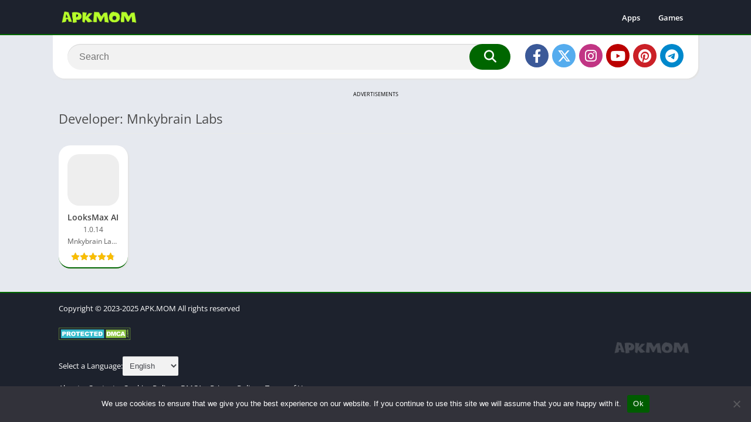

--- FILE ---
content_type: text/html; charset=utf-8
request_url: https://www.google.com/recaptcha/api2/aframe
body_size: 257
content:
<!DOCTYPE HTML><html><head><meta http-equiv="content-type" content="text/html; charset=UTF-8"></head><body><script nonce="JPSixozB-CByhTpGFwDVew">/** Anti-fraud and anti-abuse applications only. See google.com/recaptcha */ try{var clients={'sodar':'https://pagead2.googlesyndication.com/pagead/sodar?'};window.addEventListener("message",function(a){try{if(a.source===window.parent){var b=JSON.parse(a.data);var c=clients[b['id']];if(c){var d=document.createElement('img');d.src=c+b['params']+'&rc='+(localStorage.getItem("rc::a")?sessionStorage.getItem("rc::b"):"");window.document.body.appendChild(d);sessionStorage.setItem("rc::e",parseInt(sessionStorage.getItem("rc::e")||0)+1);localStorage.setItem("rc::h",'1768383850233');}}}catch(b){}});window.parent.postMessage("_grecaptcha_ready", "*");}catch(b){}</script></body></html>

--- FILE ---
content_type: text/css
request_url: https://apk.mom/wp-content/litespeed/css/208e4284197015ad092bf3b28751e62e.css?ver=172a6
body_size: 15913
content:
body{font-family:'Open Sans','Arial',sans-serif}@font-face{font-family:'Open Sans';font-style:normal;font-weight:300;font-display:swap;src:url(https://fonts.gstatic.com/s/opensans/v20/mem5YaGs126MiZpBA-UN_r8OX-hpOqc.woff2) format('woff2');unicode-range:U+0460-052F,U+1C80-1C88,U+20B4,U+2DE0-2DFF,U+A640-A69F,U+FE2E-FE2F}@font-face{font-family:'Open Sans';font-style:normal;font-weight:300;font-display:swap;src:url(https://fonts.gstatic.com/s/opensans/v20/mem5YaGs126MiZpBA-UN_r8OVuhpOqc.woff2) format('woff2');unicode-range:U+0400-045F,U+0490-0491,U+04B0-04B1,U+2116}@font-face{font-family:'Open Sans';font-style:normal;font-weight:300;font-display:swap;src:url(https://fonts.gstatic.com/s/opensans/v20/mem5YaGs126MiZpBA-UN_r8OXuhpOqc.woff2) format('woff2');unicode-range:U+1F00-1FFF}@font-face{font-family:'Open Sans';font-style:normal;font-weight:300;font-display:swap;src:url(https://fonts.gstatic.com/s/opensans/v20/mem5YaGs126MiZpBA-UN_r8OUehpOqc.woff2) format('woff2');unicode-range:U+0370-03FF}@font-face{font-family:'Open Sans';font-style:normal;font-weight:300;font-display:swap;src:url(https://fonts.gstatic.com/s/opensans/v20/mem5YaGs126MiZpBA-UN_r8OXehpOqc.woff2) format('woff2');unicode-range:U+0102-0103,U+0110-0111,U+0128-0129,U+0168-0169,U+01A0-01A1,U+01AF-01B0,U+1EA0-1EF9,U+20AB}@font-face{font-family:'Open Sans';font-style:normal;font-weight:300;font-display:swap;src:url(https://fonts.gstatic.com/s/opensans/v20/mem5YaGs126MiZpBA-UN_r8OXOhpOqc.woff2) format('woff2');unicode-range:U+0100-024F,U+0259,U+1E00-1EFF,U+2020,U+20A0-20AB,U+20AD-20CF,U+2113,U+2C60-2C7F,U+A720-A7FF}@font-face{font-family:'Open Sans';font-style:normal;font-weight:300;font-display:swap;src:url(https://fonts.gstatic.com/s/opensans/v20/mem5YaGs126MiZpBA-UN_r8OUuhp.woff2) format('woff2');unicode-range:U+0000-00FF,U+0131,U+0152-0153,U+02BB-02BC,U+02C6,U+02DA,U+02DC,U+2000-206F,U+2074,U+20AC,U+2122,U+2191,U+2193,U+2212,U+2215,U+FEFF,U+FFFD}@font-face{font-family:'Open Sans';font-style:normal;font-weight:400;font-display:swap;src:url(https://fonts.gstatic.com/s/opensans/v20/mem8YaGs126MiZpBA-UFWJ0bbck.woff2) format('woff2');unicode-range:U+0460-052F,U+1C80-1C88,U+20B4,U+2DE0-2DFF,U+A640-A69F,U+FE2E-FE2F}@font-face{font-family:'Open Sans';font-style:normal;font-weight:400;font-display:swap;src:url(https://fonts.gstatic.com/s/opensans/v20/mem8YaGs126MiZpBA-UFUZ0bbck.woff2) format('woff2');unicode-range:U+0400-045F,U+0490-0491,U+04B0-04B1,U+2116}@font-face{font-family:'Open Sans';font-style:normal;font-weight:400;font-display:swap;src:url(https://fonts.gstatic.com/s/opensans/v20/mem8YaGs126MiZpBA-UFWZ0bbck.woff2) format('woff2');unicode-range:U+1F00-1FFF}@font-face{font-family:'Open Sans';font-style:normal;font-weight:400;font-display:swap;src:url(https://fonts.gstatic.com/s/opensans/v20/mem8YaGs126MiZpBA-UFVp0bbck.woff2) format('woff2');unicode-range:U+0370-03FF}@font-face{font-family:'Open Sans';font-style:normal;font-weight:400;font-display:swap;src:url(https://fonts.gstatic.com/s/opensans/v20/mem8YaGs126MiZpBA-UFWp0bbck.woff2) format('woff2');unicode-range:U+0102-0103,U+0110-0111,U+0128-0129,U+0168-0169,U+01A0-01A1,U+01AF-01B0,U+1EA0-1EF9,U+20AB}@font-face{font-family:'Open Sans';font-style:normal;font-weight:400;font-display:swap;src:url(https://fonts.gstatic.com/s/opensans/v20/mem8YaGs126MiZpBA-UFW50bbck.woff2) format('woff2');unicode-range:U+0100-024F,U+0259,U+1E00-1EFF,U+2020,U+20A0-20AB,U+20AD-20CF,U+2113,U+2C60-2C7F,U+A720-A7FF}@font-face{font-family:'Open Sans';font-style:normal;font-weight:400;font-display:swap;src:url(https://fonts.gstatic.com/s/opensans/v20/mem8YaGs126MiZpBA-UFVZ0b.woff2) format('woff2');unicode-range:U+0000-00FF,U+0131,U+0152-0153,U+02BB-02BC,U+02C6,U+02DA,U+02DC,U+2000-206F,U+2074,U+20AC,U+2122,U+2191,U+2193,U+2212,U+2215,U+FEFF,U+FFFD}@font-face{font-family:'Open Sans';font-style:normal;font-weight:600;font-display:swap;src:url(https://fonts.gstatic.com/s/opensans/v20/mem5YaGs126MiZpBA-UNirkOX-hpOqc.woff2) format('woff2');unicode-range:U+0460-052F,U+1C80-1C88,U+20B4,U+2DE0-2DFF,U+A640-A69F,U+FE2E-FE2F}@font-face{font-family:'Open Sans';font-style:normal;font-weight:600;font-display:swap;src:url(https://fonts.gstatic.com/s/opensans/v20/mem5YaGs126MiZpBA-UNirkOVuhpOqc.woff2) format('woff2');unicode-range:U+0400-045F,U+0490-0491,U+04B0-04B1,U+2116}@font-face{font-family:'Open Sans';font-style:normal;font-weight:600;font-display:swap;src:url(https://fonts.gstatic.com/s/opensans/v20/mem5YaGs126MiZpBA-UNirkOXuhpOqc.woff2) format('woff2');unicode-range:U+1F00-1FFF}@font-face{font-family:'Open Sans';font-style:normal;font-weight:600;font-display:swap;src:url(https://fonts.gstatic.com/s/opensans/v20/mem5YaGs126MiZpBA-UNirkOUehpOqc.woff2) format('woff2');unicode-range:U+0370-03FF}@font-face{font-family:'Open Sans';font-style:normal;font-weight:600;font-display:swap;src:url(https://fonts.gstatic.com/s/opensans/v20/mem5YaGs126MiZpBA-UNirkOXehpOqc.woff2) format('woff2');unicode-range:U+0102-0103,U+0110-0111,U+0128-0129,U+0168-0169,U+01A0-01A1,U+01AF-01B0,U+1EA0-1EF9,U+20AB}@font-face{font-family:'Open Sans';font-style:normal;font-weight:600;font-display:swap;src:url(https://fonts.gstatic.com/s/opensans/v20/mem5YaGs126MiZpBA-UNirkOXOhpOqc.woff2) format('woff2');unicode-range:U+0100-024F,U+0259,U+1E00-1EFF,U+2020,U+20A0-20AB,U+20AD-20CF,U+2113,U+2C60-2C7F,U+A720-A7FF}@font-face{font-family:'Open Sans';font-style:normal;font-weight:600;font-display:swap;src:url(https://fonts.gstatic.com/s/opensans/v20/mem5YaGs126MiZpBA-UNirkOUuhp.woff2) format('woff2');unicode-range:U+0000-00FF,U+0131,U+0152-0153,U+02BB-02BC,U+02C6,U+02DA,U+02DC,U+2000-206F,U+2074,U+20AC,U+2122,U+2191,U+2193,U+2212,U+2215,U+FEFF,U+FFFD}@font-face{font-family:'Open Sans';font-style:normal;font-weight:700;font-display:swap;src:url(https://fonts.gstatic.com/s/opensans/v20/mem5YaGs126MiZpBA-UN7rgOX-hpOqc.woff2) format('woff2');unicode-range:U+0460-052F,U+1C80-1C88,U+20B4,U+2DE0-2DFF,U+A640-A69F,U+FE2E-FE2F}@font-face{font-family:'Open Sans';font-style:normal;font-weight:700;font-display:swap;src:url(https://fonts.gstatic.com/s/opensans/v20/mem5YaGs126MiZpBA-UN7rgOVuhpOqc.woff2) format('woff2');unicode-range:U+0400-045F,U+0490-0491,U+04B0-04B1,U+2116}@font-face{font-family:'Open Sans';font-style:normal;font-weight:700;font-display:swap;src:url(https://fonts.gstatic.com/s/opensans/v20/mem5YaGs126MiZpBA-UN7rgOXuhpOqc.woff2) format('woff2');unicode-range:U+1F00-1FFF}@font-face{font-family:'Open Sans';font-style:normal;font-weight:700;font-display:swap;src:url(https://fonts.gstatic.com/s/opensans/v20/mem5YaGs126MiZpBA-UN7rgOUehpOqc.woff2) format('woff2');unicode-range:U+0370-03FF}@font-face{font-family:'Open Sans';font-style:normal;font-weight:700;font-display:swap;src:url(https://fonts.gstatic.com/s/opensans/v20/mem5YaGs126MiZpBA-UN7rgOXehpOqc.woff2) format('woff2');unicode-range:U+0102-0103,U+0110-0111,U+0128-0129,U+0168-0169,U+01A0-01A1,U+01AF-01B0,U+1EA0-1EF9,U+20AB}@font-face{font-family:'Open Sans';font-style:normal;font-weight:700;font-display:swap;src:url(https://fonts.gstatic.com/s/opensans/v20/mem5YaGs126MiZpBA-UN7rgOXOhpOqc.woff2) format('woff2');unicode-range:U+0100-024F,U+0259,U+1E00-1EFF,U+2020,U+20A0-20AB,U+20AD-20CF,U+2113,U+2C60-2C7F,U+A720-A7FF}@font-face{font-family:'Open Sans';font-style:normal;font-weight:700;font-display:swap;src:url(https://fonts.gstatic.com/s/opensans/v20/mem5YaGs126MiZpBA-UN7rgOUuhp.woff2) format('woff2');unicode-range:U+0000-00FF,U+0131,U+0152-0153,U+02BB-02BC,U+02C6,U+02DA,U+02DC,U+2000-206F,U+2074,U+20AC,U+2122,U+2191,U+2193,U+2212,U+2215,U+FEFF,U+FFFD}:root{--columns:8}.section .baps .bav{width:calc(100% / 8)}@media(max-width:1100px){.section .baps[data-cols="8"] .bav2,.section .baps[data-cols="7"] .bav2,.section .baps[data-cols="6"] .bav2,.section .baps[data-cols="5"] .bav2{width:calc(100% / 4)}}@media(max-width:950px){.section .baps[data-cols="8"] .bav,.section .baps[data-cols="7"] .bav,.section .baps[data-cols="6"] .bav{width:calc(100% / 4)}.section .baps[data-cols="8"] .bav2,.section .baps[data-cols="7"] .bav2,.section .baps[data-cols="6"] .bav2{width:calc(100% / 3)}}@media(max-width:750px){.section .baps[data-cols="8"] .bav2,.section .baps[data-cols="7"] .bav2,.section .baps[data-cols="6"] .bav2,.section .baps[data-cols="5"] .bav2,.section .baps[data-cols="6"] .bav{width:calc(100% / 3)}}@media(max-width:650px){.section .baps[data-cols="7"] .bav{width:calc(100% / 3)}.section .baps[data-cols="5"] .bav,.section .baps[data-cols="4"] .bav,.section .baps[data-cols="3"] .bav{width:calc(100% / 2)}}@media(max-width:480px){.section .baps[data-cols="8"] .bav,.section .baps[data-cols="7"] .bav,.section .baps[data-cols="6"] .bav,.section .baps[data-cols="5"] .bav,.section .baps[data-cols="4"] .bav,.section .baps[data-cols="3"] .bav{width:calc(100% / 2)}}img:is([sizes=auto i],[sizes^="auto," i]){contain-intrinsic-size:3000px 1500px}#cookie-notice{position:fixed;min-width:100%;height:auto;z-index:100000;font-size:13px;letter-spacing:0;line-height:20px;left:0;text-align:center;font-weight:400;font-family:-apple-system,BlinkMacSystemFont,Arial,Roboto,"Helvetica Neue",sans-serif}#cookie-notice,#cookie-notice *{-webkit-box-sizing:border-box;-moz-box-sizing:border-box;box-sizing:border-box}#cookie-notice.cn-animated{-webkit-animation-duration:.5s!important;animation-duration:.5s!important;-webkit-animation-fill-mode:both;animation-fill-mode:both}#cookie-notice.cn-animated.cn-effect-none{-webkit-animation-duration:.001s!important;animation-duration:.001s!important}#cookie-notice .cookie-notice-container{display:block}#cookie-notice.cookie-notice-hidden .cookie-notice-container{display:none}#cookie-notice .cookie-revoke-container{display:block}#cookie-notice.cookie-revoke-hidden .cookie-revoke-container{display:none}.cn-position-top{top:0}.cn-position-bottom{bottom:0}.cookie-notice-container{padding:15px 30px;text-align:center;width:100%;z-index:2}.cookie-revoke-container{padding:15px 30px;width:100%;z-index:1}.cn-close-icon{position:absolute;right:15px;top:50%;margin:-10px 0 0 0;width:15px;height:15px;opacity:.5;padding:10px;border:none;outline:none;background:none;box-shadow:none;cursor:pointer}.cn-close-icon:focus,.cn-close-icon:focus-visible{outline:2px solid currentColor;outline-offset:3px}.cn-close-icon:hover{opacity:1}.cn-close-icon:before,.cn-close-icon:after{position:absolute;content:' ';height:15px;width:2px;top:3px;background-color:rgb(128 128 128)}.cn-close-icon:before{transform:rotate(45deg)}.cn-close-icon:after{transform:rotate(-45deg)}#cookie-notice .cn-revoke-cookie{margin:0}#cookie-notice .cn-button{margin:0 0 0 10px;display:inline-block}#cookie-notice .cn-button:not(.cn-button-custom){font-family:-apple-system,BlinkMacSystemFont,Arial,Roboto,"Helvetica Neue",sans-serif;font-weight:400;font-size:13px;letter-spacing:.25px;line-height:20px;margin:0 0 0 10px;text-align:center;text-transform:none;display:inline-block;cursor:pointer;touch-action:manipulation;white-space:nowrap;outline:none;box-shadow:none;text-shadow:none;border:none;-webkit-border-radius:3px;-moz-border-radius:3px;border-radius:3px;text-decoration:none;padding:8.5px 10px;line-height:1;color:inherit}.cn-text-container{margin:0 0 6px 0}.cn-text-container,.cn-buttons-container{display:inline-block}#cookie-notice.cookie-notice-visible.cn-effect-none,#cookie-notice.cookie-revoke-visible.cn-effect-none{-webkit-animation-name:fadeIn;animation-name:fadeIn}#cookie-notice.cn-effect-none{-webkit-animation-name:fadeOut;animation-name:fadeOut}#cookie-notice.cookie-notice-visible.cn-effect-fade,#cookie-notice.cookie-revoke-visible.cn-effect-fade{-webkit-animation-name:fadeIn;animation-name:fadeIn}#cookie-notice.cn-effect-fade{-webkit-animation-name:fadeOut;animation-name:fadeOut}#cookie-notice.cookie-notice-visible.cn-effect-slide,#cookie-notice.cookie-revoke-visible.cn-effect-slide{-webkit-animation-name:slideInUp;animation-name:slideInUp}#cookie-notice.cn-effect-slide{-webkit-animation-name:slideOutDown;animation-name:slideOutDown}#cookie-notice.cookie-notice-visible.cn-position-top.cn-effect-slide,#cookie-notice.cookie-revoke-visible.cn-position-top.cn-effect-slide{-webkit-animation-name:slideInDown;animation-name:slideInDown}#cookie-notice.cn-position-top.cn-effect-slide{-webkit-animation-name:slideOutUp;animation-name:slideOutUp}@-webkit-keyframes fadeIn{from{opacity:0}to{opacity:1}}@keyframes fadeIn{from{opacity:0}to{opacity:1}}@-webkit-keyframes fadeOut{from{opacity:1}to{opacity:0}}@keyframes fadeOut{from{opacity:1}to{opacity:0}}@-webkit-keyframes slideInUp{from{-webkit-transform:translate3d(0,100%,0);transform:translate3d(0,100%,0);visibility:visible}to{-webkit-transform:translate3d(0,0,0);transform:translate3d(0,0,0)}}@keyframes slideInUp{from{-webkit-transform:translate3d(0,100%,0);transform:translate3d(0,100%,0);visibility:visible}to{-webkit-transform:translate3d(0,0,0);transform:translate3d(0,0,0)}}@-webkit-keyframes slideOutDown{from{-webkit-transform:translate3d(0,0,0);transform:translate3d(0,0,0)}to{visibility:hidden;-webkit-transform:translate3d(0,100%,0);transform:translate3d(0,100%,0)}}@keyframes slideOutDown{from{-webkit-transform:translate3d(0,0,0);transform:translate3d(0,0,0)}to{visibility:hidden;-webkit-transform:translate3d(0,100%,0);transform:translate3d(0,100%,0)}}@-webkit-keyframes slideInDown{from{-webkit-transform:translate3d(0,-100%,0);transform:translate3d(0,-100%,0);visibility:visible}to{-webkit-transform:translate3d(0,0,0);transform:translate3d(0,0,0)}}@keyframes slideInDown{from{-webkit-transform:translate3d(0,-100%,0);transform:translate3d(0,-100%,0);visibility:visible}to{-webkit-transform:translate3d(0,0,0);transform:translate3d(0,0,0)}}@-webkit-keyframes slideOutUp{from{-webkit-transform:translate3d(0,0,0);transform:translate3d(0,0,0)}to{visibility:hidden;-webkit-transform:translate3d(0,-100%,0);transform:translate3d(0,-100%,0)}}@keyframes slideOutUp{from{-webkit-transform:translate3d(0,0,0);transform:translate3d(0,0,0)}to{visibility:hidden;-webkit-transform:translate3d(0,-100%,0);transform:translate3d(0,-100%,0)}}@media all and (max-width:900px){.cookie-notice-container #cn-notice-text{display:block}.cookie-notice-container #cn-notice-buttons{display:block}#cookie-notice .cn-button{margin:0 5px 5px 5px}}@media all and (max-width:480px){.cookie-notice-container,.cookie-revoke-container{padding:15px 25px}}#header,#menu-mobile{position:fixed}#header nav .menu>li.menu-item-has-children:hover .sub-menu:hover,#menu-mobile,#versiones .box-content{overflow-y:auto}#header,#menu-mobile,#searchBox ul,body.fixed #header{z-index:999}#searchBox ul,html{scrollbar-width:thin}#header,#subheader,.bloque-blog,.section .bav1 a{border-bottom:2px solid #1bbc9b}#subheader.np,.app-p .box,.app-s .box,.section .bav1 a,.section .bav2>a,.section.blog,.single-product .product,.widget{box-shadow:2px 2px 2px 0 #e3e3e3}#box-report .g-recaptcha>div,#searchBox,#subheader.np,.bav1 .bloque-imagen img,.container,.entry .wp-caption,.entry iframe,img{max-width:100%}#header nav .menu>li.menu-item-has-children:hover .sub-menu,.entry iframe{max-height:450px}.ratingBoxMovil .box-rating.movil,.section .bav1 a::after,.si-next i,.si-prev i{transform:translateY(-50%);top:50%;right:0}#searchBox ul li a,.entry pre,h1.main-box-title{word-break:break-word}.ads small,.bloque-status,.box .box-title,.buttond,.section a.more,.widget .widget-title,.widget_block h2{text-transform:uppercase}.bloque-blog a.title,.fpb_title{-webkit-line-clamp:2;-webkit-box-orient:vertical}html{scrollbar-color:#1bbc9b #fff0}#searchBox form,.bloque-blog .excerpt,.entry,.px-carousel-wrapper,.section.blog .bloques li .s2,html.nofixed{overflow:hidden}body{font-family:'Open Sans',Arial,sans-serif;font-size:13px;color:#4c4c4c;background:#e6e9ef;margin:0;font-weight:400}#comments ol.comment-list .comment .comment-body .comment-author .fn,#dasl,#wp-calendar td a,.app-s .readmore,.bloque-status,.buttond,.bxt,.fpb_title,.spinvt .snt,b,h1,h2,h3,h4,h5,h6,strong{font-weight:700}*,::after,::before,:focus,:hover{box-sizing:border-box;outline:0}::-webkit-scrollbar{width:8px;height:8px}::-webkit-scrollbar-track{background:0 0}::-webkit-scrollbar-thumb{background:#1bbc9b}.box-content table::-webkit-scrollbar{width:3px}a{text-decoration:none;color:#1bbc9b}#comments ol.comment-list .comment,#header nav ul,#list-downloadlinks,#list-downloadlinks li,h1,h2,h3,h4,h5,h6,li,ol,ul{list-style:none;margin:0;padding:0}#subheader,.ads_header,.single-product .product h1,.single-product .product h2,.single-product .product h3,table{margin-bottom:20px}img{height:auto}.lazyload{opacity:0}table{border-spacing:0;width:100%;border-collapse:collapse}table caption{padding:1em 0;font-weight:600}table td,table th{padding:1em 1.41575em;text-align:left;vertical-align:top;border:1px solid #f2f2f2}.app-s .box-content>p:last-child,.form-submit,.widget .wp-block-latest-comments__comment,table td p:last-child,table th p:last-child{margin-bottom:0}table th{font-weight:600;padding:1em 1.4575em;vertical-align:middle;background:#f6f6f6}fieldset{padding:1em 1.618em 1.618em;border:0;margin:1.618em 0;background:#fbfbfb}fieldset legend{font-weight:600;padding:.6180469716em 1em;margin-left:-1em;border:0}label{line-height:28px}input[type=email],input[type=password],input[type=search],input[type=text],input[type=url],select,textarea,textarea:focus{padding:.6180469716em;background-color:#f2f2f2;color:#43454b;outline:0;border:0;appearance:none;box-sizing:border-box;font-weight:400;box-shadow:inset 0 1px 1px rgb(0 0 0 / .125);line-height:1.618;border-radius:2px}select{appearance:auto}button,button:focus,input[type=button],input[type=reset],input[type=submit]{border:0 #eee;cursor:pointer;padding:.6em 1.4em;text-decoration:none;text-shadow:none;display:inline-block;outline:0;appearance:none;-webkit-font-smoothing:antialiased;border-radius:0;background-color:#eee;color:#333}table tbody th{background:#f4f4f4}table tr:nth-child(2n){background:#f9f9f9}.container{width:1100px;margin:auto;position:relative;padding:0}.wrapper-inside{position:relative;z-index:99;background:#e6e9ef}.toggle-nav .wrapper-inside>*{transform:translate3d(-80%,0,0);overflow:hidden}#menu-mobile,.wrapper-inside>*{transition:.2s}#header{background:#1d222d;width:100%;height:60px;box-sizing:border-box}#header .container{display:flex;justify-content:space-between;align-items:center;height:60px;padding-left:10px;padding-right:10px}#header .logo a img{display:block;max-height:40px;height:40px;width:auto}#box-report,#menu-mobile ul li .sub-menu,#recentcomments li a::before,.screen-reader-text,.scroller-status,.wp-block-search__label{display:none}#header nav{margin-left:auto;flex:none}#header nav .menu{margin:auto;float:left}#header nav ul li{float:left;margin-right:1px;position:relative}#header nav ul li.current-menu-item a{background:#1bbc9b;border-radius:3px;color:#fff}#header nav a{color:#fff;display:block;line-height:35px;padding:0 15px;position:relative;font-size:13px;font-weight:600}#header nav a i{margin-right:4px}#header nav .menu>li>a::before{content:'';width:0;height:100%;background:#1bbc9b;display:block;position:absolute;left:0;right:0;margin:auto;bottom:0;z-index:-1;border-radius:3px}#header nav .menu li:hover a::before,.sidg.full-width .sections,.widget .wp-block-categories select,.widget.widget_categories form select{width:100%}#header nav .menu li.menu-item-has-children a{padding-right:25px}#header nav .menu>li.menu-item-has-children>.sub-menu::before{color:#1bbc9b;border-bottom:2px solid #1bbc9b;content:"\f0d8";font:20px/8px FontAwesome;position:relative;margin-top:-10px;left:0;padding-left:15px;display:block}#header nav .menu>li>.sub-menu{display:block;position:absolute;z-index:9;background:#1d222d;border-radius:3px;max-height:0;overflow:hidden}#header nav .menu .sub-menu li{display:inherit;margin-right:0;width:100%}#header nav .menu .sub-menu li a{border:0;box-sizing:border-box;display:block;font-size:13px;min-width:180px;line-height:20px;padding:5px 15px;text-align:left;background:#1d222d}#header nav .menu .sub-menu li a:hover{background:rgb(255 255 255 / .15)}#header nav .menu .sub-menu li:first-child a{border-radius:3px 3px 0 0}#header nav .menu .sub-menu li:last-child a{border-radius:0 0 3px 3px}#header nav ul .sub-menu .sub-menu,.box.personalizadas ol,.box.personalizadas ul{padding-left:15px}#header nav .menu>li.menu-item-has-children>a::after{color:#fff;content:"\f0d7";font:900 14px/1 "Font Awesome 5 Free";position:absolute;right:8px;top:11px}#header nav .menu-open{display:none;font-size:26px;color:#fff;text-align:center;cursor:pointer;width:42px;height:48px;line-height:48px}#header nav ul.menu.active{right:0;background:#fff;box-shadow:inset 2px 0 4px 0 #e3e3e3}#header nav ul.menu.active li{display:block;float:none}#header nav ul.menu.active li a{color:#444;padding-left:20px}#menu-mobile{background:#1d222d;width:80%;right:0;left:auto;height:100%;visibility:hidden;transform:translate3d(100%,0,0)}body.toggle-nav #menu-mobile{visibility:visible;transform:translate3d(0,0,0)}#menu-mobile ul li{margin-right:0;position:relative}#menu-mobile ul li a{display:block;padding:12px 15px;border-top:1px solid rgb(255 255 255 / .05);border-bottom:1px solid #000;color:#fff;position:relative}#menu-mobile>ul>li>a{font-size:15px}#menu-mobile>ul>li>ul>li>ul>li a{font-size:12px}#menu-mobile ul li.menu-item-has-children i{position:absolute;right:0;padding:16px 14px;border-left:1px solid #000;cursor:pointer;color:#6b6c6c;font-size:11px;z-index:999;top:0}#menu-mobile ul ul li.menu-item-has-children i{padding:12px 14px 11px}#menu-mobile ul li.menu-item-has-children>a{padding-right:60px}#menu-mobile ul ul a{padding-left:25px;padding-top:8px;padding-bottom:8px}#menu-mobile ul ul ul a{padding-left:40px}#menu-mobile ul.social{text-align:center;border-top:1px solid rgb(255 255 255 / .05)}#dasl,#menu-mobile ul.social li,.app-s .s2 .amount-app,.footer-bottom .copy ul li,.pagination li,.spinvt .snv{display:inline-block}#menu-mobile ul.social li a{padding:12px 10px;font-size:17px;border:0}#menu-mobile ul.social li a:hover{background:0 0!important;opacity:.8}#subheader{padding:90px 0 40px;background:#000;color:#fff;text-align:center;position:relative}#subheader .imgbg{overflow:hidden;position:absolute;width:100%;top:0;height:100%}#subheader .imgbg img{position:absolute;width:120%;max-width:inherit;opacity:.3!important}#subheader .subcontainer{width:730px;max-width:100%;margin:auto;position:relative}#subheader h1{font-size:40px;padding-bottom:20px;font-weight:300;line-height:46px}#subheader h2{font-weight:300;font-size:16px;line-height:30px}#subheader .social,.ads_download_u_2,.ads_download_u_3{margin-top:30px}#subheader .social li{display:inline-block;margin-left:6px}#subheader .social li a{color:#fff;background:#000;border-radius:50%;width:40px;display:block;line-height:40px;font-size:23px;opacity:.5;transition:.25s}#featured_posts:hover .fp_box:hover,#subheader .social li a:hover,#subheader.np .social li a,.section .bav1 a:hover::after,.section .bav1 a:hover::before,.section .bav2>a:hover::before{opacity:1}#subheader .social li a.facebook,#subheader.np .social li a.facebook{background:#3b5998}#subheader .social li a.twitter,#subheader.np .social li a.twitter{background:#55acee}#subheader .social li a.google-plus,#subheader.np .social li a.google-plus{background:#dd4b39}#subheader .social li a.instagram,#subheader.np .social li a.instagram{background:#c13584}#subheader .social li a.youtube,#subheader.np .social li a.youtube{background:#b00}#subheader .social li a.pinterest,#subheader.np .social li a.pinterest{background:#cb2027}#subheader .social li a.telegram{background:#08c}#searchBox{text-align:center;width:600px;margin:30px auto 0;position:relative}#searchBox form.wait::after{content:'';position:absolute;right:75px;top:0;width:30px;background:url(/wp-content/themes/appyn/images/loading.svg) center/contain no-repeat;height:100%}.sb_search[type=text]{width:100%;padding:0 110px 0 20px;border:0;float:left;font-size:16px;height:44px;margin-right:-70px;position:relative;border-radius:2px}.sb_submit[type=submit]{background:#1bbc9b;color:#fff;border:0;line-height:44px;padding:0 25px;box-sizing:border-box;font-size:21px;float:right;min-width:70px;width:70px;height:44px;cursor:pointer;position:relative;border-radius:0 2px 2px 0}#searchBox ul{background:#1d222d;text-align:left;clear:both;position:absolute;top:44px;width:100%;max-height:255px;overflow-x:auto}#searchBox ul li a{color:#fff;display:block;padding:10px;font-weight:600;border-bottom:1px solid rgb(0 0 0 / .1)}#searchBox ul li a:hover{background:rgb(255 255 255 / .1)}#subheader.np #searchBox ul li a:hover{background:rgb(255 255 255 / .4)}#searchBox ul li a .bloque-imagen{flex:none;width:75px;height:75px}#searchBox ul li a img{width:100%;height:100%;vertical-align:middle}#subheader.np{background:#fff;padding:75px 25px 15px;box-sizing:border-box;border:0;width:1100px;display:flex;margin-left:auto;margin-right:auto;text-align:inherit;overflow:initial;border-radius:2px}.bloque-blog,.section .bav1 a{border-radius:2px;background:#fff}#list-downloadlinks.ldl-b,#recaptcha_download_links,#subheader.np .social,.ads,.b-type,.bloque-status,.ldl-b{text-align:center}#subheader.np #searchBox{margin:inherit;display:inline-block;width:100%;vertical-align:middle;margin-bottom:0}#subheader.np .social{display:flex;vertical-align:middle;margin:0;flex:none}#subheader.np .social li:first-child{margin-left:25px}#subheader.np .social li a:hover,.section a.more:hover{opacity:.8}#recentcomments,#subheader.np #searchBox form,.post-type-archive-blog .pagination-wrap,.widget .widget-content ul li{padding:0}#subheader.np #searchBox form input[type=text],.section.blog .pagination .current,.section.blog .pagination .page-numbers,.section.blog .pagination a{background:#f2f2f2}#backtotop,#dasl,#subheader .np .social li a,#subheader.np #searchBox form button,.bld_,.sdl-bar div{background:#1bbc9b}#subheader.np #searchBox ul{top:44px;background:#f2f2f2}#subheader.np #searchBox ul li:first-child{border-top:1px solid #d9d9d9}#subheader.np #searchBox ul li a{color:#444;display:flex}#searchBox ul li a span{font-size:11px;color:#000}.app-icb{float:left}#comments ol.comment-list .comment .comment-body .comment-meta,.app-s .app-spe{float:right}.sidg #main-site .container{display:flex}.sidg .app-p,.sidg .app-s,.sidg .sections{width:100%;width:calc(100% - 300px);min-width:0}.ads_download_u_1,.hdt-b,.section{margin-bottom:30px}.section .title-section{font-size:22px;padding-bottom:10px;margin:3px 10px 10px;border-bottom:1px solid #eaeaea;display:flex;align-items:center;font-weight:400}.px-columns,.pxccat.columns-2,.section .baps{display:flex;flex-wrap:wrap}.baps .bav2{padding:10px;flex:none}.rlat .bav1,.section .bav1{padding:10px;text-align:center;flex:none}.bav1 .bloque-imagen{padding-bottom:100%;background-size:cover;background-position:center;position:relative;overflow:hidden}.bloque-imagen.bi_ll{background:#eee}#footer .bloque-imagen.bi_ll,#footer .widget .widget-content ul li:hover a::before{background:#282d3a}.bloque-status{position:absolute;top:-22px;left:-32px;width:101px;margin:auto;padding:4px 11px;font-size:9px;z-index:8;display:block;transform:rotate(-45deg);transform-origin:right bottom;color:#fff}.bloque-status.bs-new{background:#d22222}.bloque-status.bs-update{background:#19b934}.b-type{background:#20a400;font-size:10px;padding:2px 7px;border-radius:2px;font-weight:600;color:#fff;margin-right:5px;width:40px;display:inline-block}.fp_box .b-type{position:absolute;bottom:70px;z-index:1;left:25px}.app-spe .b-type{font-size:11px;width:45px}#searchBox .b-type{color:#fff;display:block;margin-top:4px;font-size:10px}.bav1 .bloque-imagen img{position:absolute;left:0;display:block;height:0;max-height:100%;min-height:100%;min-width:100%;width:0;margin:auto}.section .bav1 a{position:relative;display:block;padding:15px}.rlat .bav1 a>img,.section .bav1 a>img{display:block;margin:auto;max-height:150px}.bav1 .px-postmeta{padding:0 16px 10px;margin:10px -15px -15px}.bav .px-postmeta .box-rating{margin-top:3px}.bav .box-rating .rating{float:none}.bav1 .box-rating .rating,.spinvt.ldl-b,.spinvt.ldl-d{margin:auto}.section .bav1 a::before{content:'';position:absolute;width:100%;height:100%;left:0;bottom:0;background:rgb(29 34 45 / .33);opacity:0;z-index:9;border-radius:2px 2px 0 0}.section .bav1 a::after{content:'+';position:absolute;left:0;font-size:33px;line-height:33px;color:#fff;opacity:0;z-index:9;background:#1bbc9b;width:33px;height:33px;border-radius:50%;margin:auto;display:flex;align-items:center;justify-content:center}.bloque-blogs .px-col{width:50%;flex:none;padding:10px}.bloque-blog{padding:20px;display:flex}.bb-image{width:128px;margin-right:15px;flex:none}.bloque-blog img{width:128px;height:128px;display:block}.bloque-blog a.title{font-size:17px;font-weight:600;color:#444;text-overflow:ellipsis;display:-webkit-box;height:50px;white-space:normal;overflow:hidden}.app-p .box .entry a,.app-s .box .box-content a,.app-s .box .entry a,.bloque-blog a.title:hover,.pingback a,.pxtd h3 i,.rlat .bav1 a:hover .title,.section.blog .bloques li a.title:hover,.trackback a{color:#1bbc9b}.bloque-blog .date{color:#ccc;font-size:12px;display:block;margin:9px 0}.bloque-blog .excerpt p,.section.blog .bloques li .excerpt p,.widget_fixed_widget:not(.wfm) .widget-content{margin:0}.section.blog{background:#fff;padding:20px 25px;overflow:hidden;margin-bottom:20px}.section.blog .pagination,.section.blog .title-section{margin-left:0;margin-right:0}.section.blog .bloques{margin-top:15px}.section.blog .bloques li{overflow:hidden;border-bottom:1px solid #eaeaea;padding-bottom:15px;margin-bottom:15px}.section.blog .bloques li:last-child{border:0;padding-bottom:0}.entry .alignleft,.section.blog .bloques li .scim{float:left;margin:0 15px 15px 0}.section.blog .bloques li a .bloque-imagen{width:150px}.entry .wp-caption a,.section.blog .bloques li a .bloque-imagen img{display:block}.section.blog .bloques li .s2 .px-postmeta{color:#9f9f9f;margin:7px 0;font-size:12px}.app-p .px-postmeta>span,.section.blog .bloques li .s2 .px-postmeta>span{margin-right:10px;margin-bottom:5px;display:inline-block}#versiones table tbody tr td a:hover,.app-p .px-postmeta a:hover,.app-s .da-s a,.entry a:hover,.section.blog .bloques li .s2 .px-postmeta a:hover,.widget a:hover{text-decoration:underline}.section.blog .bloques li a.title{font-weight:600;font-size:22px;color:#444}.app-s .box::after,.app-s .box::before{content:'';display:table}.app-s .box::after,.clear{clear:both}#list-downloadlinks{margin-left:-5px;margin-right:-5px}#list-downloadlinks li{display:inline-block;padding:5px}#footer .widget ul li .wb .title,#footer .widget.widget_tag_cloud a,#footer a,#footer a:hover,#list-downloadlinks li a:hover,.botones_sociales li a:hover i::before,.imageBox .bn:hover,.imageBox .close:hover{color:#fff}#breadcrumbs,#breadcrumbs a{color:#595959}#list-downloadlinks li a.dapk_b{display:block;padding-right:15px;padding-left:48px;font-weight:600;margin:0;text-transform:inherit;font-size:14px;text-decoration:none;color:#fff}#list-downloadlinks.ldl-c li{display:block;padding-top:3px;padding-bottom:3px}.dl-verified{margin-top:10px;font-weight:600;font-size:13px;line-height:17px}.dl-verified i{font-size:18px;color:#2ecc71;vertical-align:bottom;margin-right:5px}#dl-telegram{background:#0084c6;display:inline-block;width:auto;padding-left:50px;padding-right:16px;margin:0;text-transform:inherit;text-decoration:none}.app-p .entry p:first-of-type,.ct_description p:first-child,.entry .entry-limit>:first-child{margin-top:0}.entry h1{margin:25px 0;line-height:30px}.entry h2{margin:20px 0}.entry h3{margin:18px 0}.entry h4{margin:16px 0}.app-s .bx-download,.entry h5{margin:15px 0}.app-s .box-content,.app-s .entry,.entry,.section.blog .bloques li .excerpt{font-weight:400;font-size:14px;color:#4c4c4c;line-height:25px}.ads_download_1,.ads_download_1_movil,.app-p .entry,.bav.bav1 .title,.ratingBoxMovil .box-rating .rating-text{margin-top:10px}.entry .aligncenter,.section a.more{margin:auto;text-align:center;display:block}.entry blockquote{border-left:4px solid #f2f2f2;padding:0 15px;font-style:italic}.entry .alignright{float:right;margin:0 0 15px 15px}.entry .wp-caption{text-align:center;margin-bottom:15px;max-width:100%}.entry .wp-caption img{box-shadow:none;padding:0;display:block}.entry .wp-caption .wp-caption-text{margin:0;font-size:13px;line-height:initial}.entry ol,.entry ul{margin:0 0 20px 15px}.entry li{margin:0 0 5px}.box.personalizadas ol li,.entry ol li{list-style:decimal}.box.personalizadas ul li,.entry ul li{list-style:disc}.section.blog .bloques li .excerpt .readmore a{background:#1bbc9b;color:#fff;text-transform:uppercase;font-weight:600;clear:both;padding:2px 10px;margin-top:10px;float:right;font-size:11px;border-radius:2px}#box-report input[type=submit]:hover,#comments input[type=submit]:hover,#dasl:not([disabled]):hover,#dl-telegram:hover,#slideimages .px-next:hover i,#slideimages .px-prev:hover i,#subheader.np #searchBox form button:hover,.app-s .readmore:hover,.app-s .s2 .meta-cats a:hover,.botones_sociales.color a:hover,.botones_sociales.color span:hover,.buttond.danv:hover,.buttond.t:hover,.buttond:not(.danv):hover:not(.t):hover,.sb_submit[type=submit]:hover,.section a.more:hover,.section.blog .bloques li .excerpt .readmore a:hover,.tags a:hover,.widget .search-form input[type=submit]:hover,.widget .wp-block-search .wp-block-search__button:hover,.widget.widget_tag_cloud a:hover{background:#41495d}.section a.more{background:#1bbc9b;color:#fff;font-weight:600;width:225px;padding:0 20px;line-height:40px;font-size:14px;border-radius:2px;border-bottom:1px solid rgb(0 0 0 / .3);border-right:1px solid rgb(0 0 0 / .3);clear:both}.section .bav2>a{background:#fff;overflow:hidden;border-bottom:2px solid #1bbc9b;padding:10px;display:flex;position:relative;border-radius:2px;width:100%}.section .bav2>a::before{content:'';position:absolute;left:0;top:0;width:100%;height:100%;background:rgb(57 61 69 / 10%);opacity:0;z-index:9;transition:.25s}.bap-c{width:100%;min-width:0}.bav .title{height:20px;margin:0;white-space:nowrap;text-overflow:ellipsis;overflow:hidden;display:block;font-weight:600;font-size:14px;color:#444}.bav .app-date,.bav .developer,.bav .version{color:#595959;font-size:12px;margin:2px 0 0;height:18px;display:block;white-space:nowrap;text-overflow:ellipsis;overflow:hidden}.section .bav2 .bloque-imagen{width:75px;height:75px;margin-right:10px;position:relative;overflow:hidden;flex:none;min-width:0}.rlat .bav .px-postmeta,.section .bav2 .px-postmeta{padding:0;margin:0}.section .bav2 .box-rating{width:75px;margin-top:3px;overflow:hidden}.rating{display:block;height:15px;width:75px;float:right}.rating .stars{display:block;height:15px;width:100%;max-width:100%;background-color:#f9bd00}.rating .stars.hover{background:0 0}.box-rating .rating,.box-rating .ratings-click .rating-click.active,.rating .stars{mask-image:url(/wp-content/themes/appyn/images/star.svg);mask-size:15px;mask-repeat:repeat-x;-webkit-mask-image:url(/wp-content/themes/appyn/images/star.svg);-webkit-mask-size:15px;-webkit-mask-repeat:repeat-x}.box-rating .rating{background-color:#d4dae2}.box-rating .ratings-click{width:75px;display:block;height:15px;position:absolute;top:0;z-index:1}.box-rating .ratings-click .rating-click{width:15px;height:15px;float:left}.box-rating:not(.voted) .ratings-click .rating-click{cursor:pointer}.box-rating .ratings-click .rating-click.active{background-color:#e4ad00}.box-rating .rating-text{display:block;text-align:center;font-weight:600}.rating-loading{background:url(/wp-content/themes/appyn/images/loading.svg) center no-repeat rgb(255 255 255 / .7);width:100%;height:47px;background-size:contain;margin-top:6px;position:absolute;top:0}.ratingBoxMovil{position:fixed;background:rgb(0 0 0 / .7);top:0;bottom:0;width:100%;z-index:999999}.ratingBoxMovil .box-rating.movil{z-index:9999999;position:absolute;width:165px;background:#fff;padding:20px;left:0;margin:auto}.ratingBoxMovil button{background:#1bbc9b;border:0;color:#fff;margin:15px auto 0;display:block;padding:5px 10px}.ratingBoxMovil .rating-loading{left:0;top:0;height:100%;margin:0;background-size:41px;z-index:999}.si-next,.si-prev{position:absolute;top:0;left:15px;height:96%;vertical-align:middle;font-size:30px;cursor:pointer;width:45px;background:0 0;padding:0;text-align:left}.si-next{right:15px;left:inherit;text-align:right}.si-next i,.si-prev i{position:absolute;margin:auto;left:0;color:#979aa1;display:flex;width:45px;height:45px;line-height:0;justify-content:center;align-items:center}.pagination-wrap{clear:both;padding:10px}.pagination{list-style:none;padding:0;clear:both;font-size:14px}.pagination .current,.pagination a{color:#41495d;background:#fff;padding:9px 12px;display:inline-block;margin-right:4px;margin-bottom:4px;font-weight:500;border-radius:2px}.pagination .current,.pagination .page-numbers{color:#41495d;background:#fff}.app-s .readmore,.pagination .page-numbers.current,.pagination a:hover,.tags a{background:#1bbc9b;color:#fff}.pagination .dots{display:inline-block;background:0 0;margin-right:4px}#breadcrumbs{overflow:hidden;padding:0;display:inline-block;vertical-align:middle}#breadcrumbs li{float:left;margin-right:5px}#box-report .close-report:hover,#breadcrumbs a:hover,.widget a{color:#000}.app-p .box,.app-s .box{background:#fff;padding:20px 25px;margin-bottom:20px;border-radius:2px}.box .box-title{color:#595959;font-size:17px;margin:-20px 0 15px;padding:15px 0;position:relative;display:block}.box .box-title::before{content:'';position:absolute;width:calc(100% + 50px);border-bottom:1px solid #eaeaea;bottom:-.5px;left:-25px}#versiones table{border-style:hidden}#versiones table thead th:first-child,#versiones table thead th:nth-child(2),#versiones table thead th:nth-child(3){min-width:130px}.box #reply-title{margin-top:0;padding-top:0}#footer .widget,#slidehome,.ads_header{margin-top:20px}.app-p .box h1.box-title{text-transform:initial;font-size:27px;color:#444;padding-top:0;margin-top:5px}.app-s .s2 .amount-app li,.app-s .s2 .meta-cats a{padding:2px 10px 3px;font-weight:600}.box .box-title::after{content:'';position:absolute;left:0;bottom:-3px;width:45px;height:5px;background:#1bbc9b;border-radius:1px}.app-p .px-postmeta{color:#8e8e8e}h1.main-box-title{font-size:38px;line-height:48px;color:#4c4c4c;display:inline-block;vertical-align:middle;margin-right:7px}.app-spe .version{display:inline-block;vertical-align:middle;font-size:20px;color:#595959;font-weight:600}.app-s .s1{margin:0 20px 0 0;width:150px;position:relative;z-index:9;overflow:hidden}.app-s .box-versions .s1{width:120px}.app-s .s1 .box-rating{text-align:center;margin-top:6px;position:relative}.app-s .s2{width:100%;padding-left:170px;margin-left:-170px}.app-s .box-versions .s2{padding-left:140px;margin-left:-140px}.app-s .s2 .meta-cats{margin:10px 0 6px;display:inline-block}.app-s .s2 .amount-app li{background:#e14444;color:#fff;border-radius:3px;font-size:12px;margin-right:5px}.app-s .s2 .meta-cats a,.buttond{background:#1bbc9b;color:#fff;font-size:12px;border-radius:3px}.post-categories{margin-left:-2px;margin-right:-2px}.post-categories li{display:inline-block;margin:5px 2px}.app-s .bx-download ul li a i,.buttond i{height:100%;background:rgb(0 0 0 / .1);display:flex;position:absolute;left:0;top:0}.app-s .s2 .descripcion{text-align:justify;margin:14px 0 6px;line-height:21px}.buttond{width:100%;display:block;text-align:center;margin-top:10px;padding:8px 5px 8px 38px;position:relative;overflow:hidden}.buttond.danv{background-color:#f94040}.buttond i{padding:0 9px;align-items:center;font-size:15px;border-right:1px solid rgb(0 0 0 / .02);width:33px;line-height:32px;justify-content:center}.bxt{padding-bottom:10px;font-size:21px;color:#595959}.app-s .bx-download ul li a i{align-items:center;padding:0 8px;border-radius:3px 0 0 3px;width:35px;justify-content:center}.app-s .image-single{display:block;width:100%;background-size:cover;padding-bottom:100%}.app-s .rating,.app-s .rating-average,.ratingBoxMovil .rating,.ratingBoxMovil .rating-average{display:inline-block;vertical-align:middle}.app-s .rating,.ratingBoxMovil .rating{float:none;margin:7px 0;position:relative}.app-s .rating-average b,.ratingBoxMovil .rating-average b{font-size:19px;color:#1bbc9b}.app-s .data-app{display:flex;padding-right:10px;flex-wrap:wrap;width:100%;margin-bottom:15px;max-width:700px}#slidehome .px-carousel-item,.app-s .da-s{width:33.333333%}.app-s .data-app:last-child{padding-right:0}.app-s .da-s{margin-top:8px;padding-right:10px}.app-s .entry{clear:both;overflow:hidden;position:relative}.app-s .entry.limit::before{content:'';position:absolute;width:100%;height:50px;background:linear-gradient(to bottom,#fff0 0,#fff 100%);bottom:0}.app-s .entry b,.app-s .entry strong{font-weight:600}.app-s .readmore{margin-top:10px;display:inline-block;line-height:28px;border-radius:3px;padding:0 15px;text-align:center}.app-s .entry p{margin:0 0 15px}.app-s .iframeBoxVideo,.widget.widget_video_widget .video_container{position:relative;padding-bottom:56.25%;padding-top:25px;height:0;cursor:pointer}.app-s .iframeBoxVideo iframe{position:absolute;top:0;left:0;width:100%;height:100%;background:#000}.tags a{border-radius:2px;font-weight:600;padding:3px 10px;margin:8px 8px 0 0;display:inline-block;font-size:13px}#versiones table thead tr th{border-bottom:1px solid #e6e9ef}.px-carousel{position:relative;padding:0}#dasl,#slidehome,.widget{padding-left:10px;padding-right:10px}.px-carousel-nav .px-next,.px-carousel-nav .px-prev{position:absolute;top:0;left:10px;height:100%;vertical-align:middle;font-size:16px;cursor:pointer;background:0 0;padding:0;text-align:left;z-index:9}.px-carousel-nav .px-next{left:initial;right:10px}.px-carousel-nav .px-next i,.px-carousel-nav .px-prev i{color:#707070}.link-report:hover,.px-carousel-nav .px-next i:hover,.px-carousel-nav .px-prev i:hover{color:#444}#slideimages .px-next i::before,#slideimages .px-prev i::before,.px-carousel-nav .px-next i::before,.px-carousel-nav .px-prev i::before{position:relative;left:-1px;line-height:0}#slideimages .px-next i::before,.px-carousel-nav .px-next i::before{left:initial;right:-1px}.px-carousel-container{overflow:hidden;white-space:nowrap;width:100%;height:100%;scrollbar-width:none;font-size:0;min-width:0}.px-carousel-item{display:inline-block;margin-right:20px;vertical-align:middle}#footer .widget:nth-of-type(3),.px-carousel-item:last-child{margin-right:0}#slidehome.pxcn{padding-left:35px;padding-right:35px}#slideimages .px-carousel-item{margin-right:5px;margin-left:0}#slideimages .px-carousel-item img{max-height:260px;cursor:pointer;display:block;width:auto;height:auto}#slideimages .px-prev{left:-25px;z-index:9}#slideimages .px-next{right:-25px;z-index:9}#slideimages .px-next i,#slideimages .px-prev i{background:#1bbc9b;border-radius:50%;color:#fff;border:5px solid #fff;width:45px;height:45px;text-align:center;display:flex;align-items:center;justify-content:center}.imageBox{position:fixed;top:0;background:rgb(0 0 0 / .85);z-index:999999;width:100%;height:100%}.imageBox .close{color:#afafaf;background:#363636;position:absolute;right:0;padding:11px;font-size:33px;line-height:18px;top:0;cursor:pointer;z-index:99}.imageBox .bn,.imageBox .item,.imageBox .item img{top:50%;transform:translateY(-50%);position:absolute}.imageBox .bn{color:rgb(255 255 255 / .6);right:10px;font-size:45px;cursor:pointer;text-shadow:0 0 3px #000;width:28px;z-index:9}.imageBox .bn.before{left:10px;right:initial}.imageBox .bn.disabled{color:rgb(255 255 255 / .3)!important;cursor:no-drop}.imageBox .item{max-width:100%;margin:auto;left:0;right:0;height:100%;max-height:100%;width:800px;color:#fff;text-align:center;background:url(/wp-content/themes/appyn/images/loading.svg) center/50px no-repeat}.imageBox .item span{position:absolute;bottom:0;left:0;right:0;padding:10px 0;font-size:13px}.imageBox .item img{display:block;margin:auto;max-height:90%;left:0;right:0;padding:0 15px;width:auto;height:auto}.botones_sociales{list-style:none;margin:0 -5px;overflow:hidden;clear:both;display:flex;flex-wrap:wrap}.botones_sociales li{list-style:none;margin:5px 5px 0;flex:none;width:104px}.tags{clear:both;font-size:12px;margin-bottom:15px;margin-top:10px}.botones_sociales a{background:#f2f2f2;color:#6b6b6b;display:block;font-size:11px;padding:0 17px 0 5px;text-align:left;text-decoration:none;min-height:31px;border-radius:2px;display:flex;align-items:center}.botones_sociales li i{font-size:15px;margin:0 7px;padding:6px 0;text-align:center;display:inline-block;vertical-align:baseline;width:20px;position:relative;top:1px}.botones_sociales .facebook:hover,.botones_sociales.color .facebook{background:#4864a0;color:#fff}.botones_sociales .twitter:hover,.botones_sociales.color .twitter{background:#1da1f2;color:#fff}.botones_sociales .pinterest:hover,.botones_sociales.color .pinterest{background:#c8232c;color:#fff}.botones_sociales .telegram:hover,.botones_sociales.color .telegram{background:#08c;color:#fff}.botones_sociales .whatsapp:hover,.botones_sociales.color .whatsapp{background:#25d366;color:#fff}.botones_sociales.color a i::before{color:#fff!important}.rlat .baps{margin-left:-10px;margin-right:-10px;display:flex;flex-wrap:wrap}.rlat .bav1{width:20%}.app-s .box.rlat{padding-bottom:5px}#comments ol.comment-list{margin:0 0 30px;padding:0}#comments ol.comment-list .pingback,#comments ol.comment-list .trackback{padding:5px 0;font-size:14px}#comments ol.comment-list .comment .comment-body{position:relative;padding:20px 0 20px 70px}#comments ol.comment-list .comment .comment-body .comment-author{overflow:hidden;display:inline-block;vertical-align:middle}#comments ol.comment-list .comment .comment-body .comment-author img{display:inline-block;vertical-align:middle;border-radius:5px;position:absolute;left:0}#comments ol.comment-list .comment .comment-body em.comment-awaiting-moderation{color:#8c8ca0;margin-top:10px;display:block}#comments ol.comment-list .comment .comment-body .comment-meta a{font-size:12px;opacity:.4}#comments ol.comment-list .comment .comment-body .comment-content p{line-height:21px;color:#444;font-size:14px;margin-top:10px}#comments ol.comment-list .comment .children{padding-left:25px}#comments ol.comment-list .comment .comment-body .reply a{color:#1bbc9b;display:inline-block;font-weight:600}#comments input[type=email],#comments input[type=text],#comments input[type=url],#comments textarea{border:0;padding:8px 10px;border-radius:3px;display:block;margin-top:7px;font-family:'Open sans',sans-serif;max-width:100%;background:#f2f2f2}#comments textarea{width:100%;background:#f2f2f2;resize:none}#comments input[type=submit]{cursor:pointer;background:#1bbc9b;color:#fff;font-weight:700;border-radius:2px}#sidebar{width:300px;margin-left:20px;flex:none}#sidebar>ul{height:100%}.widget{background:#fff;margin-bottom:20px;border-radius:2px}.widget .search-form,.widget .wp-block-latest-comments.no-comments,.widget.widget_categories form,.wp-block-search{padding:10px 0}.widget .search-form .search-field{height:37px}.widget .search-form input[type=submit],.widget .wp-block-search .wp-block-search__button{padding:10px;border-radius:2px;height:37px;background:#1bbc9b;color:#fff;border:none}.widget .widget-title,.widget_block h2{font-size:16px;font-weight:600;padding:10px;border-bottom:1px solid #f2f2f2;margin-left:-10px;margin-right:-10px}.widget>div:not(.wp-block-group){padding-top:10px;padding-bottom:10px}.widget .widget-content{margin:0 -10px;padding-top:0;padding-bottom:0}.widget_fixed_widget{position:sticky;top:70px;z-index:99}.admin-bar .widget_fixed_widget{top:102px}.widget ol li,.widget ul li{position:relative;padding:10px 0}.widget .widget-content ul li a{display:block;overflow:hidden;padding:10px;border-bottom:1px solid #f2f2f2;position:relative;z-index:9}.widget .widget-content>ul>li:last-child>a{border-bottom:0}.widget .widget-content ul span.noentry{display:block;padding:10px;font-weight:500}.wb{width:100%;float:left;margin-left:-85px;padding-left:85px}.w75.bloque-imagen img{width:75px;height:75px;display:block}.w75.bloque-imagen{overflow:hidden;float:left;margin-right:10px;position:relative}.w75 .bloque-status{left:-27px;width:80px;font-size:7px;top:-18px;padding:3px 11px}.wb .title{display:block;color:#444;font-weight:600;white-space:normal;height:inherit}#footer .widget ul li .wb .developer,.footer-bottom .copy{color:#fff}.widget .widget-content ul>li>a::before{content:'';width:0;height:100%;position:absolute;z-index:-1;left:0;top:0}.widget .widget-content ul li a:hover::before{background:#f3f5f9;position:absolute;width:100%}.widget.widget_tag_cloud .tagcloud{font-size:0}.widget.widget_tag_cloud a{background:#1bbc9b;color:#fff;display:inline-block;margin:2px;padding:3px 9px;font-size:13px!important;border-radius:2px;font-weight:600;text-decoration:none}.widget .wp-block-categories a::before,.widget.widget_categories a::before{content:"\f07b";margin-right:7px;display:inline-block;opacity:.25;font:500 14px/1 "Font Awesome 5 Free"}.video_container iframe{position:absolute;top:0;left:0;width:100%;height:100%}#recentcomments li{padding:7px 0}#footer .widget ul li a,#recentcomments li a{border:0}.pxccat.columns-2 li{width:50%}.widget .widget-content .pxccat li a{width:100%;padding:5px 10px;display:flex;align-items:center;border:none;text-decoration:none}.icop{background-image:url(/wp-content/themes/appyn/images/categories-sprite.png);background-position:-342px -199px;height:32px;width:32px;margin-right:5px;flex:none;display:inline-block}.icop.photography{background-position:-296px -248px}.icop.games{background-position:-342px -154px}.icop.game-adventure{background-position:-152px -152px}.icop.game-action{background-position:-104px -152px}.icop.game-role-playing{background-position:-248px -8px}.icop.game-arcade{background-position:-200px -8px}.icop.game-casual{background-position:-8px -200px}.icop.game-word{background-position:-8px -248px}.icop.game-strategy{background-position:-248px -152px}.icop.game-sports{background-position:-248px -104px}.icop.game-simulation{background-position:-248px -56px}.icop.game-racing{background-position:-200px -200px}.icop.game-puzzle{background-position:-152px -200px}.icop.game-card{background-position:-200px -104px}.icop.game-casino{background-position:-200px -152px}.icop.game-music{background-position:-104px -200px}.icop.game-board{background-position:-200px -56px}.icop.game-educational{background-position:-56px -200px}.icop.game-trivia{background-position:-248px -200px}.icop.tools{background-position:-200px -296px}.icop.entertainment{background-position:-152px -8px}.icop.communication{background-position:-8px -104px}.icop.social{background-position:-104px -296px}.icop.music-and-audio{background-position:-296px -56px}.icop.video-players{background-position:-296px -296px}.icop.personalization{background-position:-296px -200px}.icop.productivity{background-position:-8px -296px}.icop.sports{background-position:-152px -296px}.icop.education{background-position:-104px -104px}.icop.lifestyle{background-position:-200px -248px}.icop.books-and-reference{background-position:-56px -56px}.icop.shopping{background-position:-56px -296px}.icop.business{background-position:-104px -8px}.icop.health-and-fitness{background-position:-56px -248px}.icop.travel-and-local{background-position:-248px -296px}.icop.food-and-drink{background-position:-56px -152px}.icop.maps-and-navigation{background-position:-248px -248px}.icop.beauty{background-position:-8px -56px}.icop.comics{background-position:-104px -56px}.icop.dating{background-position:-56px -104px}.icop.events{background-position:-152px -56px}.icop.finance{background-position:-8px -152px}.icop.news-and-magazines{background-position:-296px -104px}.icop.weather{background-position:-344px -8px}.icop.house-and-home{background-position:-104px -248px}.icop.libraries-and-demo{background-position:-152px -248px}.icop.medical{background-position:-296px -8px}.icop.parenting{background-position:-296px -152px}.icop.art-and-design{background-position:-8px -8px}.icop.auto-and-vehicles{background-position:-56px -8px}.icop.android-wear{background-position:-342px -104px}.icop.watch-face{background-position:-342px -57px}#footer{clear:both;background:#1d222d;color:#fff;border-top:2px solid #1bbc9b;overflow:hidden}#footer .container>ul{border-bottom:1px solid rgb(255 255 255 / .1);overflow:hidden}#footer .widget{box-shadow:none;float:left;width:32%;margin-right:2%;background:0 0}#footer .widget .widget-title{border-bottom:1px solid #373b44}#footer .widget.widget_tag_cloud .tagcloud{padding-left:0;padding-right:0}.footer-bottom{padding:15px 10px;overflow:hidden;clear:both;display:flex;align-items:center}.footer-bottom .copy{vertical-align:middle;line-height:22px}.footer-bottom .copy ul{margin-top:10px;display:block}.footer-bottom .copy ul li:not(:first-child)::before{content:'-';display:inline-block;margin-right:5px;margin-left:1px}.footer-bottom .logo{filter:grayscale(100%);opacity:.2;display:inline-block;margin-left:auto}.footer-bottom .logo img{max-height:40px;display:block;width:auto}#main-site .error404{text-align:center;color:#444;padding:70px;width:100%}#main-site .error404 h1{font-size:200px;line-height:210px}#main-site .error404 form input[type=text]{width:100%;padding-right:90px}#main-site .error404 form button{border:0;background:#1bbc9b;color:#fff;padding:0 12px;font-size:19px;cursor:pointer}.ads_download_2,.ads_download_2_movil{margin:10px 0 5px}.ads small{color:#000;margin-bottom:5px;display:block;font-size:9px}.ads>img{display:block;margin:auto}.ads_single_center,.ads_single_top{clear:both;padding-bottom:20px}.ct_description{margin:0 10px 10px;line-height:21px}#dasl,.link-report{margin-top:10px;text-align:center}@keyframes subheaderimg{0%,100%{left:-20%}25%,75%{left:-15%}50%{left:-10%}}@keyframes subheaderimgr{0%,100%{left:-100%}25%,75%{left:-80%}50%{left:-60%}}.single-product .product{background:#fff;padding:20px;margin-bottom:20px;border-radius:2px}.link-report{color:#4d535f;cursor:pointer}#box-report{position:fixed;left:0;width:100%;height:100%;background:rgb(0 0 0 / .5);top:0;z-index:99999;padding:0 15px;white-space:nowrap}#box-report label{position:relative;padding-left:20px;display:block;line-height:22px;margin-bottom:10px}#box-report label input{position:absolute;left:0;margin:0;top:4px;padding:0;line-height:0;width:12px;height:12px}#box-report .close-report{position:absolute;line-height:0;color:#888;padding:7px;right:0;top:0;cursor:pointer}#box-report .box-content,.bld_,.spinvt .snt{top:50%;transform:translateY(-50%);left:0}#box-report .box-content{padding:20px 15px;background:#fff;border-radius:2px;position:relative;white-space:normal;width:500px;max-width:100%;margin:auto;right:0}#box-report .br-title{font-size:1.5em;font-weight:700;text-align:center;margin-bottom:20px}#box-report textarea{width:100%;font-family:inherit;height:90px;resize:none}#box-report input[type=submit]{background:#1bbc9b;color:#fff;border-radius:2px}.widget .wp-block-search .wp-block-search__input{border:none}@keyframes subheaderimg_{0%,100%{transform:translateX(-35%)}50%{transform:translateX(-65%)}}.section .bav2 .meta .version{max-width:calc(100% - 80px);display:inline-block;overflow:hidden;text-overflow:ellipsis}#box-report input[type=submit]:hover,#comments input[type=submit],#header nav .menu .sub-menu li a,#header nav .menu>li>a::before,#menu-mobile ul li a,#slideimages .px-next i,#slideimages .px-prev i,.app-s #dasl:not([disabled]),.app-s .bx-download ul li a,.app-s .readmore,.app-s .s2 .meta-cats a,.bloque-blog a.title,.botones_sociales a,.buttond,.imageBox .close,.pagination a:hover,.rlat .bav1 a:hover .title,.rlat .bav1 a:hover img,.sb_submit[type=submit],.section .bav1 a::after,.section .bav1 a::before,.section .bav2 .developer,.section .bav2 .meta .version,.section .bav2 .title,.section .bav2 a,.section .bav2>a,.section a.more,.section.blog .bloques li .excerpt .readmore a,.section.blog .bloques li a.title,.tags a,.widget .search-form input[type=submit]:hover,.widget .wp-block-search .wp-block-search__button:hover,.widget ul li:hover::before,.widget ul>li>a::before,.widget.widget_tag_cloud a{transition:background-color .2s ease-in-out,color .2s ease-in-out,width .2s ease-in-out,opacity .2s ease-in-out}.fp_box a,.g-recaptcha,.g-recaptcha>div,.spinvt,.wp-caption{position:relative}.wp-caption-text{width:100%;padding:10px 15px;background:#f2f2f2;color:#4c4c4c;font-size:13px}.aligncenter{margin:auto;text-align:center}#button_light_dark{font-size:18px;cursor:pointer;float:right;margin-left:5px;transition:.25s;width:45px;height:33px;position:relative;margin-top:1px}.bld_{display:block;width:45px;height:13px;border-radius:10px;position:absolute}#button_light_dark i{color:#fab606;background:#fff;position:absolute;border-radius:50%;width:30px;height:30px;line-height:30px;text-align:center;border:2px solid #1bbc9b;top:0;z-index:2;left:0;transition:.2s;transform:translate(0,0)}#button_light_dark.active i{background:#000;color:#fff;transform:translate(16px,0)}#button_light_dark i::before{position:relative;top:-1.5px;left:-.5px}body.no-sidebar .app-p,body.no-sidebar .app-s,body.no-sidebar .section.blog{width:100%;float:none}.entry.bx-info-install{background:#f8f8f8;padding:0 15px;border:1px solid #f2f2f2;margin:15px 0;font-size:13px;line-height:inherit}.app-s .entry.bx-info-install p{margin:inherit}.app-s .entry.bx-info-install ul{margin-top:inherit}.no-entries{margin:0 10px 10px}.px-col{flex:1}#wp-calendar td,#wp-calendar th{padding:10px;text-align:center}#wp-calendar td a{color:#1bbc9b;display:block}.g-recaptcha::before{content:'';position:absolute;margin:auto!important}.g-recaptcha::before,.loading{border-radius:50%;width:33px;height:33px;border:.25rem solid rgb(0 0 0 / .2);border-top-color:#1bbc9b;animation:.8s linear infinite spin;clear:both;margin:10px auto 20px;right:0;left:0}@keyframes spin{0%{transform:rotate(0)}100%{transform:rotate(360deg)}}#backtotop{position:fixed;bottom:-100px;right:15px;cursor:pointer;z-index:999;color:#fff;font-size:22px;border-radius:50%;line-height:39px;width:40px;height:40px;text-align:center;transition:.25s;user-select:none}@media (min-width:580px){#backtotop:hover{background:#41495d}}@keyframes fadein{from{opacity:0}to{opacity:1}}@-webkit-keyframes fadein{from{opacity:0}to{opacity:1}}@keyframes fadeingb{to{background-color:#fff0}}@-webkit-keyframes fadeingb{to{background-color:#fff0}}.entry .bxdwnl{margin-bottom:15px}#dasl{color:#fff;border-radius:3px;width:auto;text-transform:initial;font-size:13px}.g-recaptcha{min-height:33px}.g-recaptcha>div{margin:auto;z-index:9}#dasl[disabled]{background:#ccc;cursor:not-allowed}.pxtdld{padding-top:30px;max-width:450px;margin:auto}.pxtd{padding:100px 15px 20px;text-align:center;width:100%}.spinvt,.spinvt .snv{width:2.5rem;height:2.5rem}.pxtd h3{font-size:30px;margin-bottom:40px}.pxtd .table{max-width:700px;margin:0 auto}.pxtd .table tr:nth-child(odd) td{background:#fff;width:50%}.pxtd .table td{border-color:#d9dbe0}.pxtd .entry.bx-info-install{max-width:450px;margin:30px auto 0;border:none;text-align:left}.spinvt .snv{vertical-align:text-bottom;border:.3em solid #1bbc9b;border-right-color:#fff0;border-radius:50%;animation:.9s linear infinite spinner-border}@keyframes spinner-border{to{transform:rotate(360deg)}}.spinvt .snt{position:absolute;text-align:center;right:0;font-size:15px;color:#1bbc9b}.sdl-bar{height:12px;border-radius:50px;overflow:hidden;background:#f8f8f8}.sdl-bar div{height:100%;border-radius:50px}.widget>div:not(.wp-block-group)>ul{margin-top:-10px;margin-bottom:-10px}.buttond.t{background:#006fa7}.buttond.yt{background:#c62a2a}#featured_posts{display:flex;justify-content:center;flex-wrap:wrap;margin-bottom:20px}#featured_posts:hover .fp_box{opacity:.7}.fp_box{width:20%;transition:.25s}.fp_box a::before,.fpb_a{position:absolute;left:0;width:100%}#featured_posts .bloque-status{transform:none;top:5px;left:initial;font-size:0;width:8px;height:8px;border-radius:50%;padding:0;right:5px;box-shadow:0 0 0 2px rgb(255 255 255 / .5)}.fp_box a{display:block;padding:30px 30px 60%;height:100%;background-size:cover;background-color:#fff;background-position:center}.fp_box a::before{content:'';top:0;height:100%}.fpb_a{bottom:0;padding:15px 20px;height:78px;background:rgb(0 0 0 / 70%);backdrop-filter:blur(3px);display:flex}.fpb_title{font-size:18px;color:#fff;line-height:24px;text-shadow:2px 2px rgb(0 0 0 / .5);overflow:hidden;display:-webkit-box;line-clamp:2}.fpb_a .bloque-imagen{border-radius:10px;width:50px;flex:none}.fpb_a .w75.bloque-imagen img{height:50px}.hdt-b,.hdt-t{padding:0 10px 10px;line-height:1.6;font-size:14px}@media (max-width:1100px){#subheader.np #searchBox,.sidg .sections{width:100%}.app-s .box{position:relative}}@media (max-width:950px){#sidebar,.sidg .app-p,.sidg .app-s,.sidg .sections{width:100%}.app-p .box,.app-s .box{padding-left:10px;padding-right:10px}#slideimages .px-next{right:-10px}#slideimages .px-prev{left:-10px}.box .box-title::before{width:calc(100% + 35px)}#main-site .app-s,.sidg #main-site .container{flex-direction:column;margin:0;width:100%}.app-p{padding:0;margin:0;position:relative;flex-direction:column}#sidebar{margin:auto}.widget_fixed_widget{position:initial}#footer .widget{width:49%;margin-right:0}#footer .widget:first-of-type{margin-right:2%}#footer .widget:nth-of-type(3){clear:both;margin:auto auto 20px;float:none;overflow:hidden}}@media (max-width:900px){#subheader.np{padding-right:10px;padding-left:10px;position:relative}#header nav{margin-top:0;float:none}#header nav .menu-open{display:block;float:right}#header nav a{color:#000}#header nav ul{display:none}#button_light_dark{font-size:15px;padding:4px 10px;margin-top:8px}.fp_box{width:25%}}@media (max-width:768px){#sidebar,.app-p,.app-s{float:none}.widget-content{padding:0}#subheader.np #searchBox,.app-p,.app-s{position:inherit;padding:0;margin:0}#header .container{padding-left:0;padding-right:0}#header .logo{padding-left:10px}#subheader .subcontainer{padding:0 20px}#subheader.np .social{display:none}#sidebar{clear:both}.bloque-blogs .px-col{width:100%}.footer-bottom{text-align:center;display:block}.footer-bottom .copy{width:100%;margin-bottom:15px}.footer-bottom .logo{margin:auto}.box-content table{table-layout:auto}.fp_box,.full-width .app-s .da-s{width:33.33333%}}@media (max-width:650px){#menu-mobile>ul>li>a{font-size:13px}#subheader>img{width:150%;animation-duration:10s}#subheader.np{padding-top:75px}.sb_submit[type=submit]{line-height:38px;height:38px;min-width:38px;width:38px;padding:0;font-size:15px}.sb_search[type=text]{font-size:14px;height:38px}#searchBox form.wait::after{right:40px}#searchBox ul,#subheader.np #searchBox ul{top:38px}.si-prev{left:0}.si-next{right:0}.app-s .s1{margin:10px auto 0}.app-s .box.box-download .s1{clear:both}.app-s .box:not(.box-versions) .s2:first-of-type{float:none;width:100%;margin:0;padding:0}.imageBox .item img{top:calc(50% - 16px);padding:0 30px}.imageBox .item span{background:#444}.imageBox .bn{font-size:33px;right:2px}.imageBox .bn.next{text-align:right}.imageBox .bn.before{left:2px}.rlat .bav1:nth-of-type(5){display:none}#footer .widget{width:100%;margin-right:0!important}#main-site .error404{padding:70px 30px 20px}#main-site .error404 h1{font-size:13em}.rlat .baps{display:block;white-space:nowrap;overflow-y:auto;padding-left:10px}.rlat .baps::-webkit-scrollbar{display:none}.rlat .bav1{width:150px;display:inline-block;padding:15px 20px 15px 0;vertical-align:top}.fp_box{width:100%}.fp_box a{padding-bottom:45%}.section .baps{padding-left:5px;padding-right:5px}}@media (max-width:500px){#subheader>img{width:200%;left:-50%}.ct_description{margin-left:0;margin-right:0}.section .bav2 .meta .version{font-size:11px;display:block;margin-bottom:5px;width:100%}.section .bav2 .box-rating,.section .bav2 .box-rating .rating{float:none}h1.main-box-title{font-size:30px;line-height:38px}.box .botones_sociales a{line-height:16px}.box:not(.box-download) .app-spe.s2.box-social{float:none;width:100%;padding:0;clear:both}.box:not(.box-download) .botones_sociales{width:100%;text-align:center;margin:0;padding-top:10px}.box:not(.box-download) .botones_sociales a{font-size:0;padding:2px 0;justify-content:center}.box:not(.box-download) .botones_sociales li{width:20%;margin:0;padding:0 2px}.box:not(.box-download) .botones_sociales li:first-child{padding-left:0}.box:not(.box-download) .botones_sociales li:last-child{padding-right:0;display:inline-block}.app-s .s2 .meta-cats a{margin-right:0}.si-next,.si-prev{font-size:20px}#slideimages .si-next i,#slideimages .si-prev i{border-width:3px;width:30px;height:30px}#slideimages .si-next{right:-9px;width:30px}#slideimages .si-prev{left:-9px;width:30px}.section.blog{padding:20px 10px}.section.blog .bloques li .scim{position:absolute}.section.blog .bloques .bca{padding-left:90px;min-height:80px}.section.blog .bloques li a img{width:75px;height:75px}.section.blog .bloques li a.title{font-size:17px}.section.blog .bloques li a .bloque-imagen{width:75px}#subheader h1{font-size:32px;line-height:40px}#subheader{padding-top:80px;padding-bottom:15px}#subheader h2{line-height:27px}#subheader .social{margin-top:20px}#subheader .imgbg img{width:auto;height:100%;transform:translateX(-50%)}#subheader.np{padding:70px 10px 10px}.bloque-blog{padding:10px}.bloque-blog a.title{font-size:15px}.bloque-blog .bb-image{width:100px;margin-right:10px}.bloque-blog img{width:100px;height:100px}.app-s .s1{width:50%;padding-right:10px}.app-s .s2{width:50%;margin:0;padding:0}.app-p .box,.app-s .box{padding-left:10px;padding-right:10px;padding-bottom:15px}.app-s .box.box-versions .s2{padding:0;width:100%;float:none;margin:0}.app-s .box.box-download .s2:first-of-type{margin-bottom:5px}.app-s .box.box-download .app-spe.s2.box-social{margin-top:10px}.app-s .box.box-download .app-spe.s2.box-social ul{padding-top:0;margin:0}.app-s .box.box-download .app-spe.s2.box-social ul li{margin:0 0 6px;width:100%;display:block}.app-s .box.box-download .app-spe.s2.box-social ul li a i{padding-top:5.5%;padding-bottom:5.5%}.app-s .box.box-download h1{font-size:25px;line-height:31px}#slideimages .px-next i::before,#slideimages .px-prev i::before,.app-s .box.box-download h4.version{font-size:16px}.app-s .data-app{padding:0;border-bottom:0;border-top:0;margin-bottom:0}.app-s .box-data-app{background:#f2f2f2;margin-top:10px;position:relative;overflow:hidden}.app-s .box-data-app::before{width:2px;height:100%;position:absolute;right:0;left:0;top:0;margin:auto;display:block;background:#fff}.app-s .da-s{margin:0;padding:8px;border-bottom:2px solid #fff;width:100%}.full-width .app-s .da-s{width:100%}#comments ol.comment-list .comment .comment-body .comment-meta{float:none;clear:both;display:block}#box-report .g-recaptcha>div{transform:scale(.775);transform-origin:left top}#slideimages .px-next i,#slideimages .px-prev i{width:35px;height:35px;border-width:3px}.rlat .bav1{width:115px;padding-right:15px}.section .bav{padding:5px}.section .bav1 a{padding:10px 10px 15px}}@media (max-width:380px){#subheader>img{width:300%;left:-100%;animation-name:subheaderimgr}#subheader .subcontainer{padding:10px;margin-bottom:0}#header nav .menu-open{padding-right:10px;padding-left:10px}#header .logo{padding-right:10px}.app-s .bx-download .bxt{font-size:17px}.app-s .bx-download ul li a{font-size:13px}.buttond{padding-left:33px;font-size:11px}.buttond i{font-size:14px;padding:0 8px}#main-site .error404 h1{font-size:10em;line-height:1em}}.sb_search[type=text],.sb_submit[type=submit],.ratingBoxMovil button,.widget.widget_tag_cloud a,#main-site .error404 form input[type=text]{border-radius:50px}#header nav .menu>li>a::before,#header nav ul li.current-menu-item a,.section .bav2 a,.bloque-imagen,.section .bav1 a,.section .bav1 a::before,.app-s .buttond,.buttond,#list-downloadlinks li a.dapk_b,.app-s .s2 .meta-cats a,.app-s .readmore,#comments input[type=submit],.app-s .box h2.box-title::after,.app-p .box h2.box-title::after,.app-p .box,.app-s .box,.section.blog,.single-product .product,.entry.bx-info-install,.widget,.widget .wp-block-search .wp-block-search__input,.widget .search-form .search-field,.widget .search-form input[type=submit],.widget .wp-block-search .wp-block-search__button,.entry .wp-caption a,.section .bav2 img,.section.blog .bloques li a .bloque-imagen img,#box-report input[type=submit],#box-report .box-content,.botones_sociales span,.botones_sociales a,.tags a,#dasl,#comments input[type="text"],#comments input[type="email"],#comments input[type="url"],#comments textarea,.app-s .box-data-app,.bloque-blog,.bloque-blog .bloque-imagen img,.gsc-control-cse,.app-s .s2 .amount-app li,.b-type{border-radius:20px}.section .bav1 .px-postmeta,#subheader.np{border-radius:0 0 20px 20px}.pagination .current,.pagination a{padding:9px 15px;border-radius:50px}.section a.more{border-radius:50px}.app-s .image-single{border-radius:25px}#list-downloadlinks li a.dapk_b{padding-left:56px;padding-right:25px}#slideimages .px-carousel-item img,#box-report textarea{border-radius:10px}table{border-radius:20px;overflow:hidden}#box-report .close-report{padding:10px}.amp-carousel-button{border-radius:50px}.pxccat,.widget>div:not(.wp-block-group)>ul{border-radius:0 0 20px 20px;overflow:hidden}.buttond i::before,.app-s .bx-download ul li a i::before{position:relative;left:2px}@media max-width:1px{body,.wrapper-inside{color:#d8d2d2;background:#1d222d}table thead th,#versiones table tbody>tr:nth-child(odd) td,.pxtd .table tr:nth-child(odd) td{background:rgb(255 255 255 / .05)}table tbody td,table tfoot td,table tfoot th,#versiones table tbody tr td{background:rgb(255 255 255 / .02)}#versiones table tbody tr td{background:#fff0}#header,#header menu .menu .sub-menu,#header menu .menu .sub-menu li a,#footer,#px-bottom-menu{background:#13161d}.box-rating .rating{background-color:#7c7f84}table td,table th,.box .box-title::before,.section.blog .bloques li,.section.blog .title-section,.box .comments-title,#versiones table thead tr th,#slideimages .item img,.pxtd .table td,.loading,.g-recaptcha::before{border-color:#232834}html .section .bav2>a::before{background:rgb(31 34 39 / 30%)}html .section .bav a,.section a.more:hover,.section .bloque-blog,.widget .widget-content ul li:hover a::before,.w75.bloque-imagen.bi_ll,.pxtd .entry.bx-info-install,.fp_box a{background-color:#282d3a}table tr:nth-child(even),table tbody th{background:#252a37}#versiones table thead tr th{background:#1f2430}html .section .bav a,html .gsc-control-cse,.bloque-blog{box-shadow:2px 2px 2px 0 #1a1c1f}.rating-loading{background-color:rgb(0 0 0 / .5)}a,a:hover,.botones_sociales.v2 a i,.app-s #download.box ul li a,#comments ol.comment-list .comment .comment-body>p,.box .box-title,.app-p .box h1.box-title,.app-p .box h2 #reply-title,.bav .title,h1.main-box-title,#subheader.np #searchBox ul li a,.section.blog .bloques li a.title,.section .bloque-blog a.title,.single-product .product,.single-product .product a,.single-product .product a:hover,.app-s .bx-download,.bxt,#breadcrumbs a:hover,#main-site .error404 h1,#main-site .error404 h2,.app-s .da-s b,.widget-title h2,.dl-verified,#comments ol.comment-list .trackback,#comments ol.comment-list .pingback,.widget a,.pxtd h3{color:#FFF}#666666.px-carousel-nav .px-prev i,.px-carousel-nav .px-next i{color:#8a8a8a}.entry,.section.blog .bloques li .excerpt,.app-s .entry,.app-s .box .box-content{color:#d4d4d4}#comments ol.comment-list .comment .comment-body .reply a{color:#1bbc9b}.app-s .box,#subheader.np,.section.blog,.app-p .box,.single-product .product{background:#282d3a;box-shadow:2px 2px 2px 0 #1a1c1f}.app-s .entry.bx-info-install{background:#303542}.botones_sociales.v2 a,#comments textarea,#comments input[type=text],#comments input[type=email],#comments input[type=url],#comments textarea,.botones_sociales a{background:#1d222d;color:#FFF}.pagination .page-numbers,.pagination .current,.section.blog .pagination .current,.section.blog .pagination .page-numbers{color:#FFF;background:#282d3a}.wb .title,#comments ol.comment-list .comment .comment-body .comment-content p{color:#bfbfbf}#subheader.np #searchBox ul,.widget{background:#1d222d;box-shadow:none}.section .title-section,.widget .widget-title,.widget_block h2,.widget .widget-content ul li a,#slideimages .px-prev i,#slideimages .px-next i,.app-s .entry.bx-info-install{border-color:#282d3a}#breadcrumbs,#breadcrumbs a,.wb .developer,.wb .app-date,.wb .version{color:#6d6d6d}main .error404{color:#FFF}main .error404 h1{text-shadow:10px 10px 8px rgb(0 0 0 / .4)}.entry blockquote{border-color:#4c5160}.ratingBoxMovil .box-rating.movil{background:#252935}.link-report{color:#bfbfbf}.link-report:hover,.px-carousel-nav .px-prev i:hover,.px-carousel-nav .px-next i:hover{color:#FFF}#box-report>div{color:#4c4c4c}.wp-caption-text{background:rgb(0 0 0 / .1);color:#d8d2d2}.app-s .entry.limit::before{background:-moz-linear-gradient(top,#fff0,rgb(40 45 58));background:-webkit-linear-gradient(top,#fff0,rgb(40 45 58));background:linear-gradient(to bottom,#fff0,rgb(40 45 58));filter:progid:DXImageTransform.Microsoft.gradient(startColorstr="#00ffffff",endColorstr="#282d3a",GradientType=0)}.buttond:not(.danv):hover:not(.t):hover,.buttond.danv:hover,.buttond.t:hover,.app-s .s2 .meta-cats a:hover,.app-s .readmore:hover,.tags a:hover,#comments input[type=submit]:hover,.section a.more:hover,.sb_submit[type=submit]:hover,.widget.widget_tag_cloud a:hover,.bloque-imagen.bi_ll,#backtotop:hover,.botones_sociales.color span:hover,.botones_sociales.color a:hover,.widget .search-form input[type=submit]:hover,.widget .wp-block-search .wp-block-search__button:hover,#dl-telegram:hover,#dasl:not([disabled]):hover{background:#41495d}.sdl-bar{background:rgb(0 0 0 / .2)}.select2-container{color:#000}.woocommerce div.product .woocommerce-tabs ul.tabs::before,.woocommerce div.product .woocommerce-tabs ul.tabs li,.woocommerce div.product .woocommerce-tabs ul.tabs li.active,.woocommerce #reviews #comments ol.commentlist li .comment-text,#add_payment_method #payment ul.payment_methods,.woocommerce-cart #payment ul.payment_methods,.woocommerce-checkout #payment ul.payment_methods,#add_payment_method .cart-collaterals .cart_totals tr td,#add_payment_method .cart-collaterals .cart_totals tr th,.woocommerce-cart .cart-collaterals .cart_totals tr td,.woocommerce-cart .cart-collaterals .cart_totals tr th,.woocommerce-checkout .cart-collaterals .cart_totals tr td,.woocommerce-checkout .cart-collaterals .cart_totals tr th{border-color:rgb(255 255 255 / .1)}#subheader.np #searchBox ul li a:hover,.woocommerce div.product .woocommerce-tabs ul.tabs li,.woocommerce div.product .woocommerce-tabs ul.tabs li.active,#add_payment_method #payment,.woocommerce-cart #payment,.woocommerce-checkout #payment,fieldset{background:rgb(255 255 255 / .1)}.woocommerce div.product .woocommerce-tabs ul.tabs li.active,fieldset legend{background:#282d3a}.woocommerce div.product .woocommerce-tabs ul.tabs li a{color:rgb(255 255 255 / .3)}@media screen and (max-width:500px){.botones_sociales li{border:none}.app-s .box-data-app{background:#1d222d}.app-s .da-s{border-bottom-color:#282d3a}}}html a,html #header nav .menu>li.menu-item-has-children>.sub-menu::before,html .section .bloque-blog a.title:hover,html .section.blog .bloques li a.title:hover,html .app-s .box .entry a,html .app-s .box .box-content a,html .app-p .box .entry a,html .app-s .rating-average b,html .app-s .da-s a,html .rlat .bav1 a:hover .title,html .ratingBoxMovil .rating-average b,html #comments ol.comment-list .comment .comment-body .reply a,html #wp-calendar td a,html .trackback a,html .pingback a,html .pxtd h3 i,html .spinvt .snt{color:#060}html #header nav ul li.current-menu-item a,html #header nav .menu>li>a::before,html #header nav .menu>li.beforeactive>a::before,html #menu-mobile ul li a:hover,html body.nav_res #header nav ul.menu.active li a:hover,html body.nav_res #header nav ul.menu.active li a:hover i::before,html .sb_submit[type=submit],html #subheader.np #searchBox form button,html #subheader .np .social li a,html .section .bav1 a::after,html .pagination .page-numbers.current,html .pagination a.page-numbers:hover,html .section.blog .pagination .page-numbers.current,html .section.blog .pagination a.page-numbers:hover,html .section.blog .bloques li .excerpt .readmore a,html .section a.more,html .buttond,html .app-s .s2 .meta-cats a,html .app-s .readmore,html .tags a,html .box .box-title::after,html .box .comments-title::after,html #slideimages .si-prev i,html #slideimages .si-next i,html #comments input[type=submit],html .widget.widget_tag_cloud a,html .widget .search-form input[type=submit],html .widget .wp-block-search .wp-block-search__button,html main .error404 form button,html .ratingBoxMovil button,html #slideimages .px-prev i,html #slideimages .px-next i,html .section.blog .pagination .current,html .section.blog .pagination a:hover,html #box-report input[type=submit],#main-site .error404 form button,html .bld_,html #backtotop,html #dasl:not([disabled]),html .sdl-bar div{background:#060}html ::-webkit-scrollbar-thumb{background:#060}html #header,html #header nav .menu>li.menu-item-has-children>.sub-menu::before,html #subheader,html .section .bav a,html #footer,html #button_light_dark i,html .bloque-blog,html .spinvt .snv,html #px-bottom-menu,html #px-bottom-menu ul li a:hover,html #px-bottom-menu .current-menu-item a,html #px-bottom-menu .current_page_item a{border-color:#060}html .loading{border-top-color:#060}html .spinvt .snv{border-right-color:#fff0}html .loading,html .g-recaptcha::before{border-top-color:#060}html .downloadAPK{background-color:#060}.bloque-status.bs-new{background-color:#ae1919}.bloque-status.bs-update{background-color:#060}.rating .stars{background-color:#f9bd00}.b-type{background-color:#060}.imgload{animation:0.5s ease 0.5s normal forwards 1 fadein;-webkit-animation:0.5s ease 0.5s normal forwards 1 fadein}.bloque-imagen.bi_ll.bi_ll_load{animation:0.5s ease 0.5s normal forwards 1 fadeingb;-webkit-animation:0.5s ease 0.5s normal forwards 1 fadeingb}#subheader .imgbg img{animation:subheaderimg 20s linear infinite}@media (max-width:500px){#subheader .imgbg img{animation:subheaderimg_ 20s linear infinite}}:root{--wp--preset--aspect-ratio--square:1;--wp--preset--aspect-ratio--4-3:4/3;--wp--preset--aspect-ratio--3-4:3/4;--wp--preset--aspect-ratio--3-2:3/2;--wp--preset--aspect-ratio--2-3:2/3;--wp--preset--aspect-ratio--16-9:16/9;--wp--preset--aspect-ratio--9-16:9/16;--wp--preset--color--black:#000000;--wp--preset--color--cyan-bluish-gray:#abb8c3;--wp--preset--color--white:#ffffff;--wp--preset--color--pale-pink:#f78da7;--wp--preset--color--vivid-red:#cf2e2e;--wp--preset--color--luminous-vivid-orange:#ff6900;--wp--preset--color--luminous-vivid-amber:#fcb900;--wp--preset--color--light-green-cyan:#7bdcb5;--wp--preset--color--vivid-green-cyan:#00d084;--wp--preset--color--pale-cyan-blue:#8ed1fc;--wp--preset--color--vivid-cyan-blue:#0693e3;--wp--preset--color--vivid-purple:#9b51e0;--wp--preset--gradient--vivid-cyan-blue-to-vivid-purple:linear-gradient(135deg,rgb(6,147,227) 0%,rgb(155,81,224) 100%);--wp--preset--gradient--light-green-cyan-to-vivid-green-cyan:linear-gradient(135deg,rgb(122,220,180) 0%,rgb(0,208,130) 100%);--wp--preset--gradient--luminous-vivid-amber-to-luminous-vivid-orange:linear-gradient(135deg,rgb(252,185,0) 0%,rgb(255,105,0) 100%);--wp--preset--gradient--luminous-vivid-orange-to-vivid-red:linear-gradient(135deg,rgb(255,105,0) 0%,rgb(207,46,46) 100%);--wp--preset--gradient--very-light-gray-to-cyan-bluish-gray:linear-gradient(135deg,rgb(238,238,238) 0%,rgb(169,184,195) 100%);--wp--preset--gradient--cool-to-warm-spectrum:linear-gradient(135deg,rgb(74,234,220) 0%,rgb(151,120,209) 20%,rgb(207,42,186) 40%,rgb(238,44,130) 60%,rgb(251,105,98) 80%,rgb(254,248,76) 100%);--wp--preset--gradient--blush-light-purple:linear-gradient(135deg,rgb(255,206,236) 0%,rgb(152,150,240) 100%);--wp--preset--gradient--blush-bordeaux:linear-gradient(135deg,rgb(254,205,165) 0%,rgb(254,45,45) 50%,rgb(107,0,62) 100%);--wp--preset--gradient--luminous-dusk:linear-gradient(135deg,rgb(255,203,112) 0%,rgb(199,81,192) 50%,rgb(65,88,208) 100%);--wp--preset--gradient--pale-ocean:linear-gradient(135deg,rgb(255,245,203) 0%,rgb(182,227,212) 50%,rgb(51,167,181) 100%);--wp--preset--gradient--electric-grass:linear-gradient(135deg,rgb(202,248,128) 0%,rgb(113,206,126) 100%);--wp--preset--gradient--midnight:linear-gradient(135deg,rgb(2,3,129) 0%,rgb(40,116,252) 100%);--wp--preset--font-size--small:13px;--wp--preset--font-size--medium:20px;--wp--preset--font-size--large:36px;--wp--preset--font-size--x-large:42px;--wp--preset--spacing--20:0.44rem;--wp--preset--spacing--30:0.67rem;--wp--preset--spacing--40:1rem;--wp--preset--spacing--50:1.5rem;--wp--preset--spacing--60:2.25rem;--wp--preset--spacing--70:3.38rem;--wp--preset--spacing--80:5.06rem;--wp--preset--shadow--natural:6px 6px 9px rgba(0, 0, 0, 0.2);--wp--preset--shadow--deep:12px 12px 50px rgba(0, 0, 0, 0.4);--wp--preset--shadow--sharp:6px 6px 0px rgba(0, 0, 0, 0.2);--wp--preset--shadow--outlined:6px 6px 0px -3px rgb(255, 255, 255), 6px 6px rgb(0, 0, 0);--wp--preset--shadow--crisp:6px 6px 0px rgb(0, 0, 0)}:where(.is-layout-flex){gap:.5em}:where(.is-layout-grid){gap:.5em}body .is-layout-flex{display:flex}.is-layout-flex{flex-wrap:wrap;align-items:center}.is-layout-flex>:is(*,div){margin:0}body .is-layout-grid{display:grid}.is-layout-grid>:is(*,div){margin:0}:where(.wp-block-columns.is-layout-flex){gap:2em}:where(.wp-block-columns.is-layout-grid){gap:2em}:where(.wp-block-post-template.is-layout-flex){gap:1.25em}:where(.wp-block-post-template.is-layout-grid){gap:1.25em}.has-black-color{color:var(--wp--preset--color--black)!important}.has-cyan-bluish-gray-color{color:var(--wp--preset--color--cyan-bluish-gray)!important}.has-white-color{color:var(--wp--preset--color--white)!important}.has-pale-pink-color{color:var(--wp--preset--color--pale-pink)!important}.has-vivid-red-color{color:var(--wp--preset--color--vivid-red)!important}.has-luminous-vivid-orange-color{color:var(--wp--preset--color--luminous-vivid-orange)!important}.has-luminous-vivid-amber-color{color:var(--wp--preset--color--luminous-vivid-amber)!important}.has-light-green-cyan-color{color:var(--wp--preset--color--light-green-cyan)!important}.has-vivid-green-cyan-color{color:var(--wp--preset--color--vivid-green-cyan)!important}.has-pale-cyan-blue-color{color:var(--wp--preset--color--pale-cyan-blue)!important}.has-vivid-cyan-blue-color{color:var(--wp--preset--color--vivid-cyan-blue)!important}.has-vivid-purple-color{color:var(--wp--preset--color--vivid-purple)!important}.has-black-background-color{background-color:var(--wp--preset--color--black)!important}.has-cyan-bluish-gray-background-color{background-color:var(--wp--preset--color--cyan-bluish-gray)!important}.has-white-background-color{background-color:var(--wp--preset--color--white)!important}.has-pale-pink-background-color{background-color:var(--wp--preset--color--pale-pink)!important}.has-vivid-red-background-color{background-color:var(--wp--preset--color--vivid-red)!important}.has-luminous-vivid-orange-background-color{background-color:var(--wp--preset--color--luminous-vivid-orange)!important}.has-luminous-vivid-amber-background-color{background-color:var(--wp--preset--color--luminous-vivid-amber)!important}.has-light-green-cyan-background-color{background-color:var(--wp--preset--color--light-green-cyan)!important}.has-vivid-green-cyan-background-color{background-color:var(--wp--preset--color--vivid-green-cyan)!important}.has-pale-cyan-blue-background-color{background-color:var(--wp--preset--color--pale-cyan-blue)!important}.has-vivid-cyan-blue-background-color{background-color:var(--wp--preset--color--vivid-cyan-blue)!important}.has-vivid-purple-background-color{background-color:var(--wp--preset--color--vivid-purple)!important}.has-black-border-color{border-color:var(--wp--preset--color--black)!important}.has-cyan-bluish-gray-border-color{border-color:var(--wp--preset--color--cyan-bluish-gray)!important}.has-white-border-color{border-color:var(--wp--preset--color--white)!important}.has-pale-pink-border-color{border-color:var(--wp--preset--color--pale-pink)!important}.has-vivid-red-border-color{border-color:var(--wp--preset--color--vivid-red)!important}.has-luminous-vivid-orange-border-color{border-color:var(--wp--preset--color--luminous-vivid-orange)!important}.has-luminous-vivid-amber-border-color{border-color:var(--wp--preset--color--luminous-vivid-amber)!important}.has-light-green-cyan-border-color{border-color:var(--wp--preset--color--light-green-cyan)!important}.has-vivid-green-cyan-border-color{border-color:var(--wp--preset--color--vivid-green-cyan)!important}.has-pale-cyan-blue-border-color{border-color:var(--wp--preset--color--pale-cyan-blue)!important}.has-vivid-cyan-blue-border-color{border-color:var(--wp--preset--color--vivid-cyan-blue)!important}.has-vivid-purple-border-color{border-color:var(--wp--preset--color--vivid-purple)!important}.has-vivid-cyan-blue-to-vivid-purple-gradient-background{background:var(--wp--preset--gradient--vivid-cyan-blue-to-vivid-purple)!important}.has-light-green-cyan-to-vivid-green-cyan-gradient-background{background:var(--wp--preset--gradient--light-green-cyan-to-vivid-green-cyan)!important}.has-luminous-vivid-amber-to-luminous-vivid-orange-gradient-background{background:var(--wp--preset--gradient--luminous-vivid-amber-to-luminous-vivid-orange)!important}.has-luminous-vivid-orange-to-vivid-red-gradient-background{background:var(--wp--preset--gradient--luminous-vivid-orange-to-vivid-red)!important}.has-very-light-gray-to-cyan-bluish-gray-gradient-background{background:var(--wp--preset--gradient--very-light-gray-to-cyan-bluish-gray)!important}.has-cool-to-warm-spectrum-gradient-background{background:var(--wp--preset--gradient--cool-to-warm-spectrum)!important}.has-blush-light-purple-gradient-background{background:var(--wp--preset--gradient--blush-light-purple)!important}.has-blush-bordeaux-gradient-background{background:var(--wp--preset--gradient--blush-bordeaux)!important}.has-luminous-dusk-gradient-background{background:var(--wp--preset--gradient--luminous-dusk)!important}.has-pale-ocean-gradient-background{background:var(--wp--preset--gradient--pale-ocean)!important}.has-electric-grass-gradient-background{background:var(--wp--preset--gradient--electric-grass)!important}.has-midnight-gradient-background{background:var(--wp--preset--gradient--midnight)!important}.has-small-font-size{font-size:var(--wp--preset--font-size--small)!important}.has-medium-font-size{font-size:var(--wp--preset--font-size--medium)!important}.has-large-font-size{font-size:var(--wp--preset--font-size--large)!important}.has-x-large-font-size{font-size:var(--wp--preset--font-size--x-large)!important}